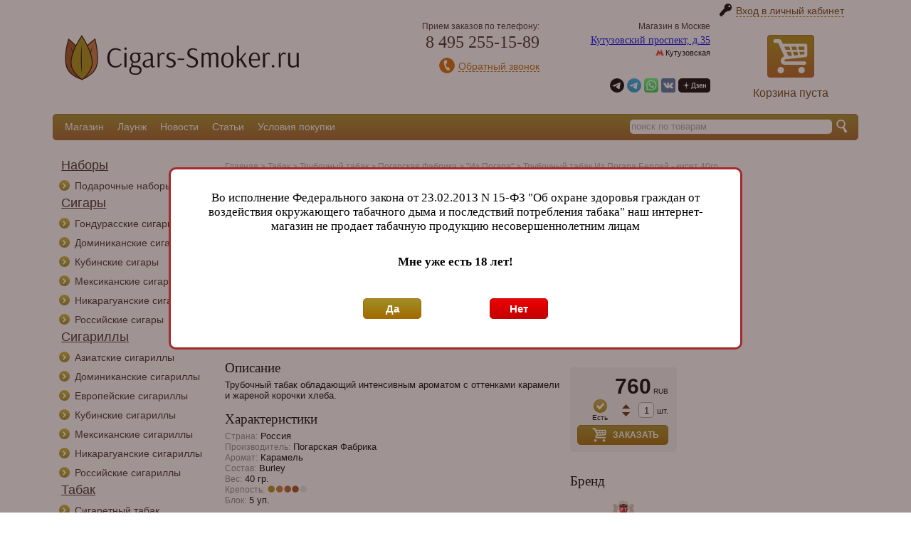

--- FILE ---
content_type: text/html; charset=UTF-8
request_url: https://www.cigars-smoker.ru/product/5823
body_size: 18650
content:
<!DOCTYPE html PUBLIC "-//W3C//DTD XHTML 1.0 Transitional//EN" "http://www.w3.org/TR/xhtml1/DTD/xhtml1-transitional.dtd">
<html xmlns="http://www.w3.org/1999/xhtml" lang="ru" xml:lang="ru">
<head>
	<meta http-equiv="Content-Type" content="text/html; charset=UTF-8" />
	<meta name="keywords" content="Трубочный табак Из Погара Берлей - кисет 40гр." lang="ru" />
    <meta name="description" content="Трубочный табак Из Погара Берлей - кисет 40гр.. Трубочный табак обладающий интенсивным ароматом с оттенками карамели и жареной корочки хлеба." />
	<meta name="SKYPE_TOOLBAR" content="SKYPE_TOOLBAR_PARSER_COMPATIBLE" /> 
	<meta name="document-state" content="dynamic" />
	<meta name="resource-type" content="document" />
	<meta name="robots" content="all" />
	<link rel="icon" href="https://www.cigars-smoker.ru/img/favicon.svg">
	<link rel="stylesheet" type="text/css" href="https://www.cigars-smoker.ru/style.css" />
	<link rel="stylesheet" type="text/css" href="https://www.cigars-smoker.ru/css/owl.theme.css" />
	<link rel="stylesheet" type="text/css" href="https://www.cigars-smoker.ru/css/owl.carousel.css" />
	<!--[if IE]><link rel="stylesheet" type="text/css" href="https://www.cigars-smoker.ru/css/ie.css" /><![endif]-->
    <script type="text/javascript" language="javascript">
		var menu_id = '602951';
	</script>
	<script type="text/javascript" language="javascript" src="https://www.cigars-smoker.ru/script/jquery-1.11.1.min.js"></script>
	<script type="text/javascript" language="javascript" src="https://www.cigars-smoker.ru/script/jquery.cookie.js"></script>
	<script type="text/javascript" language="javascript" src="https://www.cigars-smoker.ru/script/treeview.js"></script>
	<script type="text/javascript" language="javascript" src="https://www.cigars-smoker.ru/script/owl.carousel.min.js"></script>
  <!-- <script type="text/javascript" language="javascript" src="/script/cart_functions.js"></script> -->
  <script type="text/javascript" language="javascript" src="https://www.cigars-smoker.ru/shopping_cart/js/shopping_cart.js"></script>
  <script type="text/javascript" language="javascript" src="https://www.cigars-smoker.ru/script/comments.js"></script>
	<title>Трубочный табак Из Погара Берлей - кисет 40гр.. Купить Трубочный табак Из Погара Берлей - кисет 40гр. в сигарном интернет-магазине Cigars-Smoker.ru</title>
	<script type="text/javascript">
		$(document).ready(function() {
			$("#owl-cgr-dop-acc").owlCarousel({autoPlay: true, stopOnHover: true, navigation: true, navigationText: ['<b><</b>','<b>></b>'] });
			$("#owl-cgr-dop-hum").owlCarousel({autoPlay: true, stopOnHover: true, navigation: true, navigationText: ['<b><</b>','<b>></b>'] });
			$("#owl-cgrl-dop-cgrl").owlCarousel({autoPlay: true, stopOnHover: true, navigation: true, navigationText: ['<b><</b>','<b>></b>'] });
			$("#owl-cgrl-dop-zazh").owlCarousel({autoPlay: true, stopOnHover: true, navigation: true, navigationText: ['<b><</b>','<b>></b>'] });
		});
	</script>
</head>
<body>
	<div class="page">
        		<div class="header">
			<div id='login'>
											<img src='/img/login.png' /><span id='login_link' class='a'>Вход в личный кабинет</span>
										</div>			<div id="login_form_block">
				<div class='win_close' title='Закрыть'></div>
					<p class="lk_title">Вход в личный кабинет</p>
					<label>Номер карты / E-mail</label>
					<p><input class="input_text" id="card" type="text" value="" autofocus/></p>
					<label>Пароль:</label>
					<p><input class="input_text" id="password" type="password" value=""></p>
					<div id='err_login'><img align='left' src='/img/err.png'><p></p></div>
					<p><button id='send_login' class='input_button' type='button' name='send_login'><img id="send_login_loader" src="../img/button_loader.gif" /><span id="send_login_text">Войти</span></button></p>
			</div>	


			<div class="menu">
<!--			<div id="social_mini">-->
<!--				<span>Мы в соц.сетях:</span>-->
<!--				<a id="insta_m" href="https://api.whatsapp.com/send?phone=79031112112" rel="nofollow" target="_blank"><img src="--><?//=ROOT_URI?><!--/img/whatsapp.png" /></a>-->
<!--				<a id="insta_m" href="viber://chat?number=79031112112" rel="nofollow" target="_blank"><img src="--><?//=ROOT_URI?><!--/img/viber.png" /></a>-->
<!--				<a id="insta_m" href="http://instagram.com/salontorsedor?ref=badge" rel="nofollow" target="_blank"><img src="--><?//=ROOT_URI?><!--/img/insta_m.png" /></a>-->
<!--				<a id="vk_m" href="https://vk.com/salontorsedor" rel="nofollow" target="_blank"><img src="--><?//=ROOT_URI?><!--/img/vk_m.png" /></a>-->
<!--				<a id="facebook_m" href="https://www.facebook.com/salontorsedor.ru/" rel="nofollow" target="_blank"><img src="--><?//=ROOT_URI?><!--/img/facebook_m.png" /></a>-->
<!--			</div>-->
			<!--	<a class='cart' href="/cart">
				<div class='small_cart' id='small_cart'>
						<img id='img_cart' src='/img/cart.png'>
						<div id='small_cart_empty_cart'>Корзина пуста</div>					</div>
				</a>-->

			</div>			
			<div class="left_header">
				<div class="left_header_1"></div>
				<a title='Сигарный интернет-магазин Cigars-Smoker.ru' href='https://www.cigars-smoker.ru'><div class='logo'></div></a>				
				<div></div>
			</div>
			<div class="right_header">
				<div class="cart" id='small_cart'>
				<!--noindex--><a class="a" href="https://www.cigars-smoker.ru/cart" rel="nofollow">
						<div class="img_cart"></div>
						<div id='small_cart_product'>
						<div id='small_cart_empty_cart'>Корзина пуста</div>						</div>
					</a><!--/noindex-->
				</div>
				<div class="delivery">
					<div class="right"> 
						<p class="delivery_title">Магазин в Москве</p>
						<a href='https://www.cigars-smoker.ru/pickup#sst'>
							<p class="delivery_shop">Кутузовский проспект, д.35</p>
						</a>
						<p class="delivery_metro"><img src="https://www.cigars-smoker.ru/img/metro.png" /><span>Кутузовская</span>
<!--						<p class="delivery_russia"><img src="--><?//=ROOT_URI?><!--/img/delivery_car.png" /><a class="a" href="--><?//=ROOT_URI?><!--/shippay#delivery_r">Доставка по России</a></p>-->
                        <div id="social_mini">
							<a id="insta_m" href="https://t.me/cigar_smoker" rel="nofollow" target="_blank"><img src="https://www.cigars-smoker.ru/img/telegramgroup_logo.svg" /></a>
                            <a id="insta_m" href="https://t.me/Cigar_Smoker_bot" rel="nofollow" target="_blank"><img src="https://www.cigars-smoker.ru/img/telegram_logo.svg" /></a>
                            <a id="insta_m" href="https://api.whatsapp.com/send?phone=79689944589" rel="nofollow" target="_blank"><img src="https://www.cigars-smoker.ru/img/whatsapp.png" /></a>
							<!-- <a id="insta_m" href="viber://chat?number=79689944589" rel="nofollow" target="_blank"><img src="https://www.cigars-smoker.ru/img/viber.png" /></a> -->
                            <!-- <a id="insta_m" href="http://instagram.com/salontorsedor?ref=badge" rel="nofollow" target="_blank"><img src="https://www.cigars-smoker.ru/img/insta_m.png" /></a> -->
                            <a id="vk_m" href="https://vk.com/salontorsedor" rel="nofollow" target="_blank"><img src="https://www.cigars-smoker.ru/img/vk_m.png" /></a>
                            <!-- <a id="facebook_m" href="https://www.facebook.com/salontorsedor.ru/" rel="nofollow" target="_blank"><img src="https://www.cigars-smoker.ru/img/facebook_m.png" /></a> -->
                            <a id="facebook_m" href="https://zen.yandex.ru/id/5fbf316ea206e4706d210161" rel="nofollow" target="_blank"><img src="https://www.cigars-smoker.ru/img/zenlogo.svg" /></a>
                        </div>

                       

				
					</div>
				</div>	
				<div class="contacts">
					<div class="right">
						<p class="contacts_title">Прием заказов по телефону:</p>
						<p class="num_495"><a href='tel:8(495)255-15-89'>8 495 255-15-89</a></p>
						<!-- <p class="work_time">Пн-Пт с 10:00 до 19:00</p>
						<p class="work_time">Вс с 10:00 до 18:00</p> -->
						
						<p class="callback"><img src="https://www.cigars-smoker.ru/img/callback.png" /><span id='call_me'>Обратный звонок</span></p>
						<div id="call_me_box">
							<div class='win_close' title='Закрыть'></div>
							<p class="lk_title">Заказать обратный звонок</p>
							<label>Как к вам обратиться?</label>
							<p><input class='input_text' id='your_name' type='text' value=''></p>
							<label>Номер вашего телефона:</label>
							<p><input class='input_text' id="phone_number" type="text" value=""></p>
							<label>Комментарий к звонку:</label>
							<p><textarea class='input_textarea' id="phone_comment"></textarea></p>
							<div id='err_send_number'><img align='left' src='https://www.cigars-smoker.ru/img/err.png'><p></p></div>
							<p><input id='send_phone_number' class='input_button' type='button' value='Отправить'></p>
						</div>
						<!-- <p class="contacts_title">Для оптовых клиентов:</p>
						<p class="num_495"><a href='tel:8(495)255-23-32'>8 495 255-23-32</a></p>
						<p class="work_time">Пн-Пт с 10:00 до 19:00</p> -->
					</div>
				</div>
			</div>
		</div>
		<div class='line'>
            <div class="search">
	<form action="https://www.cigars-smoker.ru/search" method="post">
		<input id="src" type="text" name="src" value="" autocomplete="off">
	    <input id="button_src" type="button" name="button_src" value="">
		<input id="button_src_clr" type="button" name="button_src_clr" value="">
	</form>
</div>			<div class="nav">
				<ul type="none">
<!-- 					<li><a  href="/pickup/">Самовывоз</a></li>
					<li><a  href="/shippay/">Доставка и оплата</a></li>
					<li><a  href="/news/">Новости</a></li>
					<li><a  href="/help/">Статьи</a></li>
					<li><a  href="/about/">О нас</a></li>
					<li><a  href="/opt/">Оптовым клиентам</a></li> -->
				<li><a href='https://www.cigars-smoker.ru/pickup'>Магазин</a></li><li><a href='https://www.cigars-smoker.ru/launge'>Лаунж</a></li><li><a href='https://www.cigars-smoker.ru/news'>Новости</a></li><li><a href='https://www.cigars-smoker.ru/help'>Статьи</a></li><li><a href='https://www.cigars-smoker.ru/about'>Условия покупки</a></li>				</ul>
			</div>		
		</div>
		<div class="cat">
			<div class="cat_box">
                <!-- <div id='gift_place'>
                    <img src='https://www.cigars-smoker.ru/img/gift_img.png' />
                    <div>
                        <p><a href="https://www.cigars-smoker.ru/catalog/50">Наборы сигар</a></p>
                        <p><a href="https://www.cigars-smoker.ru/catalog/80">Наборы аксессуаров</a></p>
                    </div>
                </div> -->
			<div id='t_menu' rel='0'>
<p class='level1' rel='1'><a href='https://www.cigars-smoker.ru/catalog/1'>Наборы</a></p>
<div id='t_menu' rel='1'>
<p class='level2' rel='2'><img class='state2' id='state2' src='/img/plus_.png'><a href='https://www.cigars-smoker.ru/catalog/2'>Подарочные наборы</a></p>
<div id='t_menu' rel='2'>
<p class='level3' rel='2222'><a href='https://www.cigars-smoker.ru/catalog/2222'>Сертификат</a></p>
<p class='level3' rel='2232'><a href='https://www.cigars-smoker.ru/catalog/2232'>Комбо-Наборы</a></p>
<p class='level3' rel='50'><a href='https://www.cigars-smoker.ru/catalog/50'>Сигарные наборы</a></p>
<p class='level3' rel='80'><a href='https://www.cigars-smoker.ru/catalog/80'>Наборы аксессуаров</a></p>
<p class='level3' rel='90'><a href='https://www.cigars-smoker.ru/catalog/90'>Наборы для трубокуров</a></p>
<p class='level3' rel='2223'><a href='https://www.cigars-smoker.ru/catalog/2223'>Подарочная упаковка</a></p>
</div>
</div>
<p class='level1' rel='10'><a href='https://www.cigars-smoker.ru/catalog/10'>Сигары</a></p>
<div id='t_menu' rel='10'>
<p class='level2' rel='11'><img class='state2' id='state11' src='/img/plus_.png'><a href='https://www.cigars-smoker.ru/catalog/11'>Гондурасские сигары</a></p>
<div id='t_menu' rel='11'>
<p class='level3' rel='1112'><img class='state3' id='state1112' src='/img/plus_.png'><a href='https://www.cigars-smoker.ru/catalog/1112'>Alec Bradley</a></p>
<div id='t_menu' rel='1112'>
<p class='level4' rel='11120'><a href='https://www.cigars-smoker.ru/catalog/11120'>Black Market</a></p>
<p class='level4' rel='118'><a href='https://www.cigars-smoker.ru/catalog/118'>Medalist</a></p>
<p class='level4' rel='11134'><a href='https://www.cigars-smoker.ru/catalog/11134'>Texas Lancero</a></p>
</div>
<p class='level3' rel='1146'><a href='https://www.cigars-smoker.ru/catalog/1146'>Asylum</a></p>
<p class='level3' rel='1145'><a href='https://www.cigars-smoker.ru/catalog/1145'>Camacho</a></p>
<p class='level3' rel='1109'><a href='https://www.cigars-smoker.ru/catalog/1109'>Cuba Aliados</a></p>
<p class='level3' rel='1147'><a href='https://www.cigars-smoker.ru/catalog/1147'>C.L.E.</a></p>
<p class='level3' rel='109'><a href='https://www.cigars-smoker.ru/catalog/109'>Don Tomas</a></p>
<p class='level3' rel='1148'><a href='https://www.cigars-smoker.ru/catalog/1148'>Eiroa</a></p>
<p class='level3' rel='1119'><a href='https://www.cigars-smoker.ru/catalog/1119'>Flor de Copan</a></p>
<p class='level3' rel='1105'><a href='https://www.cigars-smoker.ru/catalog/1105'>Flor de Selva</a></p>
<p class='level3' rel='102'><a href='https://www.cigars-smoker.ru/catalog/102'>La Estrella</a></p>
<p class='level3' rel='1152'><a href='https://www.cigars-smoker.ru/catalog/1152'>Oscar Valladares</a></p>
<p class='level3' rel='1135'><img class='state3' id='state1135' src='/img/plus_.png'><a href='https://www.cigars-smoker.ru/catalog/1135'>Rocky Patel</a></p>
<div id='t_menu' rel='1135'>
<p class='level4' rel='11353'><a href='https://www.cigars-smoker.ru/catalog/11353'>Decade</a></p>
<p class='level4' rel='11356'><a href='https://www.cigars-smoker.ru/catalog/11356'>LB1</a></p>
<p class='level4' rel='113510'><a href='https://www.cigars-smoker.ru/catalog/113510'>The Edge</a></p>
<p class='level4' rel='11350'><a href='https://www.cigars-smoker.ru/catalog/11350'>Vintage 1990</a></p>
<p class='level4' rel='11351'><a href='https://www.cigars-smoker.ru/catalog/11351'>Vintage 1992</a></p>
<p class='level4' rel='11354'><a href='https://www.cigars-smoker.ru/catalog/11354'>Vintage 2003</a></p>
</div>
<p class='level3' rel='1136'><a href='https://www.cigars-smoker.ru/catalog/1136'>Sencillo</a></p>
<p class='level3' rel='1140'><a href='https://www.cigars-smoker.ru/catalog/1140'>Villa Zamorano</a></p>
</div>
<p class='level2' rel='12'><img class='state2' id='state12' src='/img/plus_.png'><a href='https://www.cigars-smoker.ru/catalog/12'>Доминиканские сигары</a></p>
<div id='t_menu' rel='12'>
<p class='level3' rel='120'><img class='state3' id='state120' src='/img/plus_.png'><a href='https://www.cigars-smoker.ru/catalog/120'>Arturo Fuente</a></p>
<div id='t_menu' rel='120'>
<p class='level4' rel='1199'><a href='https://www.cigars-smoker.ru/catalog/1199'>Anejo</a></p>
<p class='level4' rel='12001'><a href='https://www.cigars-smoker.ru/catalog/12001'>Casa Cuba</a></p>
<p class='level4' rel='1201'><a href='https://www.cigars-smoker.ru/catalog/1201'>Chateau Fuente</a></p>
<p class='level4' rel='1202'><a href='https://www.cigars-smoker.ru/catalog/1202'>Don Carlos</a></p>
<p class='level4' rel='1009'><a href='https://www.cigars-smoker.ru/catalog/1009'>God of Fire</a></p>
<p class='level4' rel='1203'><a href='https://www.cigars-smoker.ru/catalog/1203'>Gran Reserva</a></p>
<p class='level4' rel='1204'><a href='https://www.cigars-smoker.ru/catalog/1204'>Hemingway</a></p>
<p class='level4' rel='1205'><a href='https://www.cigars-smoker.ru/catalog/1205'>Opus X</a></p>
<p class='level4' rel='1206'><a href='https://www.cigars-smoker.ru/catalog/1206'>Sungrown Rosado</a></p>
</div>
<p class='level3' rel='121'><img class='state3' id='state121' src='/img/plus_.png'><a href='https://www.cigars-smoker.ru/catalog/121'>Ashton</a></p>
<div id='t_menu' rel='121'>
<p class='level4' rel='1213'><a href='https://www.cigars-smoker.ru/catalog/1213'>Virgin Sun Grown Series</a></p>
</div>
<p class='level3' rel='1200'><a href='https://www.cigars-smoker.ru/catalog/1200'>AVO</a></p>
<p class='level3' rel='1220'><a href='https://www.cigars-smoker.ru/catalog/1220'>Balmoral</a></p>
<p class='level3' rel='1209'><a href='https://www.cigars-smoker.ru/catalog/1209'>Buena Vista</a></p>
<p class='level3' rel='12459'><a href='https://www.cigars-smoker.ru/catalog/12459'>Caldwell</a></p>
<p class='level3' rel='1258'><a href='https://www.cigars-smoker.ru/catalog/1258'>Casa Carrillo</a></p>
<p class='level3' rel='14590'><a href='https://www.cigars-smoker.ru/catalog/14590'>Casa Magna</a></p>
<p class='level3' rel='12469'><a href='https://www.cigars-smoker.ru/catalog/12469'>Cuesta Rey</a></p>
<p class='level3' rel='1216'><a href='https://www.cigars-smoker.ru/catalog/1216'>Davidoff</a></p>
<p class='level3' rel='12471'><a href='https://www.cigars-smoker.ru/catalog/12471'>Dardanelles</a></p>
<p class='level3' rel='12470'><a href='https://www.cigars-smoker.ru/catalog/12470'>Diamond Crown</a></p>
<p class='level3' rel='12192'><a href='https://www.cigars-smoker.ru/catalog/12192'>Dominican Estates</a></p>
<p class='level3' rel='12193'><a href='https://www.cigars-smoker.ru/catalog/12193'>Don Diego</a></p>
<p class='level3' rel='1236'><a href='https://www.cigars-smoker.ru/catalog/1236'>Guillermo Leon</a></p>
<p class='level3' rel='1231'><a href='https://www.cigars-smoker.ru/catalog/1231'>Gurkha</a></p>
<p class='level3' rel='1235'><a href='https://www.cigars-smoker.ru/catalog/1235'>La Aurora</a></p>
<p class='level3' rel='12472'><a href='https://www.cigars-smoker.ru/catalog/12472'>La Instructora</a></p>
<p class='level3' rel='1238'><a href='https://www.cigars-smoker.ru/catalog/1238'>La Flor Dominicana</a></p>
<p class='level3' rel='12199'><a href='https://www.cigars-smoker.ru/catalog/12199'>La Galera</a></p>
<p class='level3' rel='12198'><a href='https://www.cigars-smoker.ru/catalog/12198'>La Unica</a></p>
<p class='level3' rel='1245'><a href='https://www.cigars-smoker.ru/catalog/1245'>Macanudo</a></p>
<p class='level3' rel='1217'><a href='https://www.cigars-smoker.ru/catalog/1217'>Montosa</a></p>
<p class='level3' rel='12299'><a href='https://www.cigars-smoker.ru/catalog/12299'>Parcero</a></p>
<p class='level3' rel='1278'><a href='https://www.cigars-smoker.ru/catalog/1278'>PDR</a></p>
<p class='level3' rel='12101'><a href='https://www.cigars-smoker.ru/catalog/12101'>Principle</a></p>
<p class='level3' rel='12490'><a href='https://www.cigars-smoker.ru/catalog/12490'>Quesada</a></p>
<p class='level3' rel='122100'><a href='https://www.cigars-smoker.ru/catalog/122100'>Santa Damiana</a></p>
<p class='level3' rel='1222'><a href='https://www.cigars-smoker.ru/catalog/1222'>Silencio</a></p>
<p class='level3' rel='12114'><a href='https://www.cigars-smoker.ru/catalog/12114'>Tatiana</a></p>
<p class='level3' rel='1264'><a href='https://www.cigars-smoker.ru/catalog/1264'>Total Flame</a></p>
<p class='level3' rel='12491'><a href='https://www.cigars-smoker.ru/catalog/12491'>VegaFina</a></p>
<p class='level3' rel='12495'><a href='https://www.cigars-smoker.ru/catalog/12495'>Vega Magna</a></p>
<p class='level3' rel='1261'><a href='https://www.cigars-smoker.ru/catalog/1261'>Zino</a></p>
</div>
<p class='level2' rel='13'><img class='state2' id='state13' src='/img/plus_.png'><a href='https://www.cigars-smoker.ru/catalog/13'>Кубинские сигары</a></p>
<div id='t_menu' rel='13'>
<p class='level3' rel='1305'><a href='https://www.cigars-smoker.ru/catalog/1305'>Bolivar</a></p>
<p class='level3' rel='1310'><a href='https://www.cigars-smoker.ru/catalog/1310'>Cohiba</a></p>
<p class='level3' rel='1313'><a href='https://www.cigars-smoker.ru/catalog/1313'>Cuaba</a></p>
<p class='level3' rel='1349'><a href='https://www.cigars-smoker.ru/catalog/1349'>Diplomaticos</a></p>
<p class='level3' rel='1316'><a href='https://www.cigars-smoker.ru/catalog/1316'>El Rey del Mundo</a></p>
<p class='level3' rel='1317'><a href='https://www.cigars-smoker.ru/catalog/1317'>Fonseca</a></p>
<p class='level3' rel='1319'><a href='https://www.cigars-smoker.ru/catalog/1319'>Guantanamera</a></p>
<p class='level3' rel='1322'><a href='https://www.cigars-smoker.ru/catalog/1322'>H. Upmann</a></p>
<p class='level3' rel='1325'><a href='https://www.cigars-smoker.ru/catalog/1325'>Hoyo de Monterrey</a></p>
<p class='level3' rel='1327'><a href='https://www.cigars-smoker.ru/catalog/1327'>Jose L. Piedra</a></p>
<p class='level3' rel='1330'><a href='https://www.cigars-smoker.ru/catalog/1330'>Juan Lopez</a></p>
<p class='level3' rel='1347'><a href='https://www.cigars-smoker.ru/catalog/1347'>La Flor de Cano</a></p>
<p class='level3' rel='1348'><a href='https://www.cigars-smoker.ru/catalog/1348'>La Gloria Cubana</a></p>
<p class='level3' rel='1335'><a href='https://www.cigars-smoker.ru/catalog/1335'>Montecristo</a></p>
<p class='level3' rel='1337'><a href='https://www.cigars-smoker.ru/catalog/1337'>Partagas</a></p>
<p class='level3' rel='1338'><a href='https://www.cigars-smoker.ru/catalog/1338'>Por Larranaga</a></p>
<p class='level3' rel='1340'><a href='https://www.cigars-smoker.ru/catalog/1340'>Punch</a></p>
<p class='level3' rel='1345'><a href='https://www.cigars-smoker.ru/catalog/1345'>Quai d’Orsay</a></p>
<p class='level3' rel='1346'><a href='https://www.cigars-smoker.ru/catalog/1346'>Quintero</a></p>
<p class='level3' rel='1350'><a href='https://www.cigars-smoker.ru/catalog/1350'>Rafael Gonzalez</a></p>
<p class='level3' rel='1353'><a href='https://www.cigars-smoker.ru/catalog/1353'>Ramon Allones</a></p>
<p class='level3' rel='1355'><a href='https://www.cigars-smoker.ru/catalog/1355'>Romeo y Julieta</a></p>
<p class='level3' rel='1358'><a href='https://www.cigars-smoker.ru/catalog/1358'>Saint Luis Rey</a></p>
<p class='level3' rel='1360'><a href='https://www.cigars-smoker.ru/catalog/1360'>San Cristobal</a></p>
<p class='level3' rel='1363'><a href='https://www.cigars-smoker.ru/catalog/1363'>Sancho Panza</a></p>
<p class='level3' rel='1366'><a href='https://www.cigars-smoker.ru/catalog/1366'>Trinidad</a></p>
<p class='level3' rel='1375'><a href='https://www.cigars-smoker.ru/catalog/1375'>Vegas Robaina</a></p>
<p class='level3' rel='1339'><a href='https://www.cigars-smoker.ru/catalog/1339'>Vegueros</a></p>
</div>
<p class='level2' rel='17'><img class='state2' id='state17' src='/img/plus_.png'><a href='https://www.cigars-smoker.ru/catalog/17'>Мексиканские сигары</a></p>
<div id='t_menu' rel='17'>
<p class='level3' rel='174'><a href='https://www.cigars-smoker.ru/catalog/174'>Casa 1910</a></p>
<p class='level3' rel='173'><a href='https://www.cigars-smoker.ru/catalog/173'>Casa Turrent</a></p>
<p class='level3' rel='170'><a href='https://www.cigars-smoker.ru/catalog/170'>Te-Amo</a></p>
</div>
<p class='level2' rel='14'><img class='state2' id='state14' src='/img/plus_.png'><a href='https://www.cigars-smoker.ru/catalog/14'>Никарагуанские сигары</a></p>
<div id='t_menu' rel='14'>
<p class='level3' rel='1428'><a href='https://www.cigars-smoker.ru/catalog/1428'>AJ Fernandez</a></p>
<p class='level3' rel='1446'><a href='https://www.cigars-smoker.ru/catalog/1446'>Alfambra</a></p>
<p class='level3' rel='1427'><a href='https://www.cigars-smoker.ru/catalog/1427'>Aristocrat</a></p>
<p class='level3' rel='1445'><a href='https://www.cigars-smoker.ru/catalog/1445'>Bentley</a></p>
<p class='level3' rel='1433'><a href='https://www.cigars-smoker.ru/catalog/1433'>Bossner</a></p>
<p class='level3' rel='1431'><a href='https://www.cigars-smoker.ru/catalog/1431'>Brick House</a></p>
<p class='level3' rel='1469'><a href='https://www.cigars-smoker.ru/catalog/1469'>Cain</a></p>
<p class='level3' rel='1450'><a href='https://www.cigars-smoker.ru/catalog/1450'>CAO</a></p>
<p class='level3' rel='1443'><a href='https://www.cigars-smoker.ru/catalog/1443'>Charatan</a></p>
<p class='level3' rel='1412'><a href='https://www.cigars-smoker.ru/catalog/1412'>Condega</a></p>
<p class='level3' rel='1485'><a href='https://www.cigars-smoker.ru/catalog/1485'>Diesel</a></p>
<p class='level3' rel='1461'><a href='https://www.cigars-smoker.ru/catalog/1461'>Don Pepin</a></p>
<p class='level3' rel='1457'><img class='state3' id='state1457' src='/img/plus_.png'><a href='https://www.cigars-smoker.ru/catalog/1457'>Drew Estate</a></p>
<div id='t_menu' rel='1457'>
<p class='level4' rel='14539'><a href='https://www.cigars-smoker.ru/catalog/14539'>Blackened</a></p>
<p class='level4' rel='14538'><a href='https://www.cigars-smoker.ru/catalog/14538'>Factory Smokes</a></p>
<p class='level4' rel='14578'><a href='https://www.cigars-smoker.ru/catalog/14578'>Liga Privada</a></p>
<p class='level4' rel='14579'><a href='https://www.cigars-smoker.ru/catalog/14579'>Nica Rustica</a></p>
<p class='level4' rel='14577'><a href='https://www.cigars-smoker.ru/catalog/14577'>Undercrown</a></p>
</div>
<p class='level3' rel='1462'><a href='https://www.cigars-smoker.ru/catalog/1462'>Flor de las Antillas</a></p>
<p class='level3' rel='1423'><a href='https://www.cigars-smoker.ru/catalog/1423'>Hirochi Robaina</a></p>
<p class='level3' rel='14999'><a href='https://www.cigars-smoker.ru/catalog/14999'>Horacio</a></p>
<p class='level3' rel='1410'><a href='https://www.cigars-smoker.ru/catalog/1410'>J.C. Newman</a></p>
<p class='level3' rel='1496'><a href='https://www.cigars-smoker.ru/catalog/1496'>Joya de Nicaragua</a></p>
<p class='level3' rel='140'><a href='https://www.cigars-smoker.ru/catalog/140'>La Aroma del Caribe</a></p>
<p class='level3' rel='14580'><a href='https://www.cigars-smoker.ru/catalog/14580'>La Preferida</a></p>
<p class='level3' rel='1414'><a href='https://www.cigars-smoker.ru/catalog/1414'>Lampert</a></p>
<p class='level3' rel='1491'><a href='https://www.cigars-smoker.ru/catalog/1491'>My Father</a></p>
<p class='level3' rel='1455'><a href='https://www.cigars-smoker.ru/catalog/1455'>Nicarao</a></p>
<p class='level3' rel='1460'><a href='https://www.cigars-smoker.ru/catalog/1460'>NUB</a></p>
<p class='level3' rel='142'><img class='state3' id='state142' src='/img/plus_.png'><a href='https://www.cigars-smoker.ru/catalog/142'>Oliva</a></p>
<div id='t_menu' rel='142'>
<p class='level4' rel='14560'><a href='https://www.cigars-smoker.ru/catalog/14560'>Flor de Oliva</a></p>
<p class='level4' rel='14210'><a href='https://www.cigars-smoker.ru/catalog/14210'>Connecticut Reserve</a></p>
<p class='level4' rel='14490'><a href='https://www.cigars-smoker.ru/catalog/14490'>Master Blends</a></p>
<p class='level4' rel='14530'><a href='https://www.cigars-smoker.ru/catalog/14530'>Oliva Serie G</a></p>
<p class='level4' rel='14520'><a href='https://www.cigars-smoker.ru/catalog/14520'>Oliva Serie V</a></p>
</div>
<p class='level3' rel='1497'><a href='https://www.cigars-smoker.ru/catalog/1497'>Oro Del Mundo</a></p>
<p class='level3' rel='1470'><a href='https://www.cigars-smoker.ru/catalog/1470'>Paradiso</a></p>
<p class='level3' rel='1472'><a href='https://www.cigars-smoker.ru/catalog/1472'>Perla del Mar</a></p>
<p class='level3' rel='1475'><img class='state3' id='state1475' src='/img/plus_.png'><a href='https://www.cigars-smoker.ru/catalog/1475'>Perdomo</a></p>
<div id='t_menu' rel='1475'>
<p class='level4' rel='14750'><a href='https://www.cigars-smoker.ru/catalog/14750'>10 Year Anniversary</a></p>
<p class='level4' rel='14751'><a href='https://www.cigars-smoker.ru/catalog/14751'>20 Year Anniversary</a></p>
<p class='level4' rel='147588'><a href='https://www.cigars-smoker.ru/catalog/147588'>30 Year Anniversary</a></p>
<p class='level4' rel='1475911'><a href='https://www.cigars-smoker.ru/catalog/1475911'>Fresco</a></p>
<p class='level4' rel='14757'><a href='https://www.cigars-smoker.ru/catalog/14757'>Habano</a></p>
<p class='level4' rel='147510'><a href='https://www.cigars-smoker.ru/catalog/147510'>Inmenso Seventy</a></p>
<p class='level4' rel='147511'><a href='https://www.cigars-smoker.ru/catalog/147511'>Legacy</a></p>
<p class='level4' rel='14754'><a href='https://www.cigars-smoker.ru/catalog/14754'>Lot 23</a></p>
</div>
<p class='level3' rel='1481'><a href='https://www.cigars-smoker.ru/catalog/1481'>Plasencia</a></p>
<p class='level3' rel='1430'><a href='https://www.cigars-smoker.ru/catalog/1430'>Quorum</a></p>
<p class='level3' rel='1484'><a href='https://www.cigars-smoker.ru/catalog/1484'>Rinas</a></p>
<p class='level3' rel='1493'><a href='https://www.cigars-smoker.ru/catalog/1493'>Rocky Patel</a></p>
<p class='level3' rel='1490'><a href='https://www.cigars-smoker.ru/catalog/1490'>Tatuaje</a></p>
<p class='level3' rel='1498'><a href='https://www.cigars-smoker.ru/catalog/1498'>Toreo</a></p>
<p class='level3' rel='1482'><a href='https://www.cigars-smoker.ru/catalog/1482'>Total Flame</a></p>
<p class='level3' rel='1401'><a href='https://www.cigars-smoker.ru/catalog/1401'>Villa Vieja</a></p>
</div>
<p class='level2' rel='16'><img class='state2' id='state16' src='/img/plus_.png'><a href='https://www.cigars-smoker.ru/catalog/16'>Российские сигары</a></p>
<div id='t_menu' rel='16'>
<p class='level3' rel='165'><a href='https://www.cigars-smoker.ru/catalog/165'>Aroma Cubana</a></p>
<p class='level3' rel='1601'><a href='https://www.cigars-smoker.ru/catalog/1601'>Belle Epoque</a></p>
<p class='level3' rel='167'><a href='https://www.cigars-smoker.ru/catalog/167'>Cherokee</a></p>
<p class='level3' rel='163'><a href='https://www.cigars-smoker.ru/catalog/163'>Hidalgo</a></p>
<p class='level3' rel='1691'><a href='https://www.cigars-smoker.ru/catalog/1691'>Orishas</a></p>
<p class='level3' rel='1688'><a href='https://www.cigars-smoker.ru/catalog/1688'>Sicario</a></p>
<p class='level3' rel='161'><a href='https://www.cigars-smoker.ru/catalog/161'>Siglo de Oro</a></p>
<p class='level3' rel='160'><a href='https://www.cigars-smoker.ru/catalog/160'>Pelo de Oro</a></p>
<p class='level3' rel='1611'><a href='https://www.cigars-smoker.ru/catalog/1611'>Torres</a></p>
<p class='level3' rel='1692'><a href='https://www.cigars-smoker.ru/catalog/1692'>XO</a></p>
<p class='level3' rel='1612'><a href='https://www.cigars-smoker.ru/catalog/1612'>Достоевскiй</a></p>
<p class='level3' rel='164'><a href='https://www.cigars-smoker.ru/catalog/164'>Евгений Онегин</a></p>
<p class='level3' rel='1610'><a href='https://www.cigars-smoker.ru/catalog/1610'>Золотой Век</a></p>
<p class='level3' rel='1613'><a href='https://www.cigars-smoker.ru/catalog/1613'>Чортова Дюжина</a></p>
</div>
</div>
<p class='level1' rel='20'><a href='https://www.cigars-smoker.ru/catalog/20'>Сигариллы</a></p>
<div id='t_menu' rel='20'>
<p class='level2' rel='211'><img class='state2' id='state211' src='/img/plus_.png'><a href='https://www.cigars-smoker.ru/catalog/211'>Азиатские сигариллы</a></p>
<div id='t_menu' rel='211'>
<p class='level3' rel='29910'><a href='https://www.cigars-smoker.ru/catalog/29910'>Bucanero</a></p>
<p class='level3' rel='2111'><a href='https://www.cigars-smoker.ru/catalog/2111'>Connaisseurs</a></p>
<p class='level3' rel='2981'><a href='https://www.cigars-smoker.ru/catalog/2981'>Djarum</a></p>
<p class='level3' rel='2910'><a href='https://www.cigars-smoker.ru/catalog/2910'>Dutch</a></p>
<p class='level3' rel='2112'><a href='https://www.cigars-smoker.ru/catalog/2112'>Forte-X</a></p>
<p class='level3' rel='299101'><a href='https://www.cigars-smoker.ru/catalog/299101'>Palermino</a></p>
<p class='level3' rel='2110'><a href='https://www.cigars-smoker.ru/catalog/2110'>Sabor Signature</a></p>
</div>
<p class='level2' rel='24'><img class='state2' id='state24' src='/img/plus_.png'><a href='https://www.cigars-smoker.ru/catalog/24'>Доминиканские сигариллы</a></p>
<div id='t_menu' rel='24'>
<p class='level3' rel='2437'><a href='https://www.cigars-smoker.ru/catalog/2437'>Big Foot</a></p>
<p class='level3' rel='2401'><a href='https://www.cigars-smoker.ru/catalog/2401'>Cuesta-Rey</a></p>
<p class='level3' rel='2446'><a href='https://www.cigars-smoker.ru/catalog/2446'>Jm′s</a></p>
<p class='level3' rel='2447'><a href='https://www.cigars-smoker.ru/catalog/2447'>La Aurora</a></p>
<p class='level3' rel='2463'><a href='https://www.cigars-smoker.ru/catalog/2463'>La Galera</a></p>
<p class='level3' rel='2453'><a href='https://www.cigars-smoker.ru/catalog/2453'>Leon Jimenes</a></p>
<p class='level3' rel='2452'><a href='https://www.cigars-smoker.ru/catalog/2452'>Principes</a></p>
<p class='level3' rel='2464'><a href='https://www.cigars-smoker.ru/catalog/2464'>Tatiana</a></p>
<p class='level3' rel='2462'><a href='https://www.cigars-smoker.ru/catalog/2462'>Zino</a></p>
</div>
<p class='level2' rel='26'><img class='state2' id='state26' src='/img/plus_.png'><a href='https://www.cigars-smoker.ru/catalog/26'>Европейские сигариллы</a></p>
<div id='t_menu' rel='26'>
<p class='level3' rel='26210'><a href='https://www.cigars-smoker.ru/catalog/26210'>Bell Rock</a></p>
<p class='level3' rel='224'><a href='https://www.cigars-smoker.ru/catalog/224'>Candlelight</a></p>
<p class='level3' rel='221'><a href='https://www.cigars-smoker.ru/catalog/221'>Clubmaster</a></p>
<p class='level3' rel='2620'><a href='https://www.cigars-smoker.ru/catalog/2620'>Dardanelles</a></p>
<p class='level3' rel='2622'><a href='https://www.cigars-smoker.ru/catalog/2622'>Denim</a></p>
<p class='level3' rel='29991'><a href='https://www.cigars-smoker.ru/catalog/29991'>El Guajiro</a></p>
<p class='level3' rel='223'><a href='https://www.cigars-smoker.ru/catalog/223'>Handelsgold</a></p>
<p class='level3' rel='2666'><a href='https://www.cigars-smoker.ru/catalog/2666'>Silverado</a></p>
<p class='level3' rel='260'><a href='https://www.cigars-smoker.ru/catalog/260'>Toscano</a></p>
<p class='level3' rel='290'><a href='https://www.cigars-smoker.ru/catalog/290'>Villiger</a></p>
<p class='level3' rel='2626'><a href='https://www.cigars-smoker.ru/catalog/2626'>WTF!</a></p>
</div>
<p class='level2' rel='25'><img class='state2' id='state25' src='/img/plus_.png'><a href='https://www.cigars-smoker.ru/catalog/25'>Кубинские сигариллы</a></p>
<div id='t_menu' rel='25'>
<p class='level3' rel='250'><a href='https://www.cigars-smoker.ru/catalog/250'>Cohiba</a></p>
<p class='level3' rel='251'><a href='https://www.cigars-smoker.ru/catalog/251'>Guantanamera</a></p>
<p class='level3' rel='252'><a href='https://www.cigars-smoker.ru/catalog/252'>Montecristo</a></p>
<p class='level3' rel='253'><a href='https://www.cigars-smoker.ru/catalog/253'>Partagas</a></p>
<p class='level3' rel='255'><a href='https://www.cigars-smoker.ru/catalog/255'>Romeo y Julieta</a></p>
<p class='level3' rel='256'><a href='https://www.cigars-smoker.ru/catalog/256'>Trinidad</a></p>
</div>
<p class='level2' rel='27'><img class='state2' id='state27' src='/img/plus_.png'><a href='https://www.cigars-smoker.ru/catalog/27'>Мексиканские сигариллы</a></p>
<div id='t_menu' rel='27'>
<p class='level3' rel='270'><a href='https://www.cigars-smoker.ru/catalog/270'>Revolution</a></p>
</div>
<p class='level2' rel='28'><img class='state2' id='state28' src='/img/plus_.png'><a href='https://www.cigars-smoker.ru/catalog/28'>Никарагуанские сигариллы</a></p>
<div id='t_menu' rel='28'>
<p class='level3' rel='283'><a href='https://www.cigars-smoker.ru/catalog/283'>Drew Estate</a></p>
</div>
<p class='level2' rel='299'><img class='state2' id='state299' src='/img/plus_.png'><a href='https://www.cigars-smoker.ru/catalog/299'>Российские сигариллы</a></p>
<div id='t_menu' rel='299'>
<p class='level3' rel='2998'><a href='https://www.cigars-smoker.ru/catalog/2998'>Aroma de Habana</a></p>
<p class='level3' rel='29996'><a href='https://www.cigars-smoker.ru/catalog/29996'>Barclay</a></p>
<p class='level3' rel='29990'><a href='https://www.cigars-smoker.ru/catalog/29990'>Cariba</a></p>
<p class='level3' rel='2995'><a href='https://www.cigars-smoker.ru/catalog/2995'>Cherokee</a></p>
<p class='level3' rel='2993'><a href='https://www.cigars-smoker.ru/catalog/2993'>Corsar</a></p>
<p class='level3' rel='2992'><a href='https://www.cigars-smoker.ru/catalog/2992'>Havanas</a></p>
<p class='level3' rel='2996'><a href='https://www.cigars-smoker.ru/catalog/2996'>Mackintosh</a></p>
<p class='level3' rel='217'><a href='https://www.cigars-smoker.ru/catalog/217'>Marco Polo</a></p>
<p class='level3' rel='2994'><a href='https://www.cigars-smoker.ru/catalog/2994'>Wild Tail</a></p>
<p class='level3' rel='2999'><a href='https://www.cigars-smoker.ru/catalog/2999'>Папиросы</a></p>
</div>
</div>
<p class='level1' rel='60'><a href='https://www.cigars-smoker.ru/catalog/60'>Табак</a></p>
<div id='t_menu' rel='60'>
<p class='level2' rel='601'><img class='state2' id='state601' src='/img/plus_.png'><a href='https://www.cigars-smoker.ru/catalog/601'>Сигаретный табак</a></p>
<div id='t_menu' rel='601'>
<p class='level3' rel='60131'><a href='https://www.cigars-smoker.ru/catalog/60131'>Ark Royal</a></p>
<p class='level3' rel='6018'><a href='https://www.cigars-smoker.ru/catalog/6018'>Ashford</a></p>
<p class='level3' rel='60102'><a href='https://www.cigars-smoker.ru/catalog/60102'>Bali Shag</a></p>
<p class='level3' rel='60100'><a href='https://www.cigars-smoker.ru/catalog/60100'>Brazilian Spirit</a></p>
<p class='level3' rel='60101'><a href='https://www.cigars-smoker.ru/catalog/60101'>Bronx</a></p>
<p class='level3' rel='60191'><a href='https://www.cigars-smoker.ru/catalog/60191'>Captain Black</a></p>
<p class='level3' rel='60182'><a href='https://www.cigars-smoker.ru/catalog/60182'>Corsar</a></p>
<p class='level3' rel='60181'><a href='https://www.cigars-smoker.ru/catalog/60181'>Cherokee</a></p>
<p class='level3' rel='60111'><a href='https://www.cigars-smoker.ru/catalog/60111'>Golden Harvest</a></p>
<p class='level3' rel='60245'><a href='https://www.cigars-smoker.ru/catalog/60245'>Haspek</a></p>
<p class='level3' rel='601999'><a href='https://www.cigars-smoker.ru/catalog/601999'>Joule</a></p>
<p class='level3' rel='6012'><a href='https://www.cigars-smoker.ru/catalog/6012'>Mac Baren</a></p>
<p class='level3' rel='6016'><a href='https://www.cigars-smoker.ru/catalog/6016'>Manitou</a></p>
<p class='level3' rel='6020'><a href='https://www.cigars-smoker.ru/catalog/6020'>Mynheer</a></p>
<p class='level3' rel='6034'><a href='https://www.cigars-smoker.ru/catalog/6034'>Pepe</a></p>
<p class='level3' rel='6014'><a href='https://www.cigars-smoker.ru/catalog/6014'>Stanley</a></p>
<p class='level3' rel='60195'><a href='https://www.cigars-smoker.ru/catalog/60195'>Turner</a></p>
</div>
<p class='level2' rel='602'><img class='state2' id='state602' src='/img/plus_.png'><a href='https://www.cigars-smoker.ru/catalog/602'>Трубочный табак</a></p>
<div id='t_menu' rel='602'>
<p class='level3' rel='60210'><a href='https://www.cigars-smoker.ru/catalog/60210'>4th Generation</a></p>
<p class='level3' rel='602998'><a href='https://www.cigars-smoker.ru/catalog/602998'>Ashton</a></p>
<p class='level3' rel='6021'><a href='https://www.cigars-smoker.ru/catalog/6021'>Alsbo</a></p>
<p class='level3' rel='60230'><a href='https://www.cigars-smoker.ru/catalog/60230'>Backwoods</a></p>
<p class='level3' rel='6065'><a href='https://www.cigars-smoker.ru/catalog/6065'>BBB</a></p>
<p class='level3' rel='60219'><a href='https://www.cigars-smoker.ru/catalog/60219'>Boswell</a></p>
<p class='level3' rel='60291'><a href='https://www.cigars-smoker.ru/catalog/60291'>Borkum Riff</a></p>
<p class='level3' rel='60299'><a href='https://www.cigars-smoker.ru/catalog/60299'>Captain Black</a></p>
<p class='level3' rel='5066'><a href='https://www.cigars-smoker.ru/catalog/5066'>Captain Earle`s</a></p>
<p class='level3' rel='60288'><a href='https://www.cigars-smoker.ru/catalog/60288'>Castle Collection</a></p>
<p class='level3' rel='6029973'><a href='https://www.cigars-smoker.ru/catalog/6029973'>Chacom</a></p>
<p class='level3' rel='6029974'><a href='https://www.cigars-smoker.ru/catalog/6029974'>Charatan</a></p>
<p class='level3' rel='6029975'><a href='https://www.cigars-smoker.ru/catalog/6029975'>Chieftain</a></p>
<p class='level3' rel='6055'><a href='https://www.cigars-smoker.ru/catalog/6055'>Cornell & Diehl</a></p>
<p class='level3' rel='602100'><a href='https://www.cigars-smoker.ru/catalog/602100'>Doctor Pipe</a></p>
<p class='level3' rel='60199'><a href='https://www.cigars-smoker.ru/catalog/60199'>Eastwood</a></p>
<p class='level3' rel='602991'><a href='https://www.cigars-smoker.ru/catalog/602991'>Fribourg & Treyer</a></p>
<p class='level3' rel='6056'><a href='https://www.cigars-smoker.ru/catalog/6056'>G.L.Pease</a></p>
<p class='level3' rel='6063'><a href='https://www.cigars-smoker.ru/catalog/6063'>HU-Tobacco</a></p>
<p class='level3' rel='6029994'><a href='https://www.cigars-smoker.ru/catalog/6029994'>Ilsteds</a></p>
<p class='level3' rel='6029976'><a href='https://www.cigars-smoker.ru/catalog/6029976'>John Aylesbury</a></p>
<p class='level3' rel='602997'><a href='https://www.cigars-smoker.ru/catalog/602997'>Kohlhase & Kopp</a></p>
<p class='level3' rel='9036'><a href='https://www.cigars-smoker.ru/catalog/9036'>Kopp</a></p>
<p class='level3' rel='6022'><a href='https://www.cigars-smoker.ru/catalog/6022'>Mac Baren</a></p>
<p class='level3' rel='6029978'><a href='https://www.cigars-smoker.ru/catalog/6029978'>Markonie`s</a></p>
<p class='level3' rel='6029972'><a href='https://www.cigars-smoker.ru/catalog/6029972'>Mastro de Paja</a></p>
<p class='level3' rel='60290'><a href='https://www.cigars-smoker.ru/catalog/60290'>Maverick</a></p>
<p class='level3' rel='602996'><a href='https://www.cigars-smoker.ru/catalog/602996'>McConnell</a></p>
<p class='level3' rel='6029971'><a href='https://www.cigars-smoker.ru/catalog/6029971'>Nording</a></p>
<p class='level3' rel='60220'><a href='https://www.cigars-smoker.ru/catalog/60220'>Pesse Canoe</a></p>
<p class='level3' rel='602995'><a href='https://www.cigars-smoker.ru/catalog/602995'>Rattrays</a></p>
<p class='level3' rel='60209'><a href='https://www.cigars-smoker.ru/catalog/60209'>Robert Lewis</a></p>
<p class='level3' rel='602994'><a href='https://www.cigars-smoker.ru/catalog/602994'>Savinelli</a></p>
<p class='level3' rel='6029993'><a href='https://www.cigars-smoker.ru/catalog/6029993'>Sillems</a></p>
<p class='level3' rel='602299'><a href='https://www.cigars-smoker.ru/catalog/602299'>Silverado</a></p>
<p class='level3' rel='90263'><a href='https://www.cigars-smoker.ru/catalog/90263'>Solani</a></p>
<p class='level3' rel='60287'><a href='https://www.cigars-smoker.ru/catalog/60287'>Stanislaw</a></p>
<p class='level3' rel='6049'><a href='https://www.cigars-smoker.ru/catalog/6049'>Tobacconist</a></p>
<p class='level3' rel='5058'><a href='https://www.cigars-smoker.ru/catalog/5058'>Two Friends</a></p>
<p class='level3' rel='60294'><a href='https://www.cigars-smoker.ru/catalog/60294'>Von Eicken</a></p>
<p class='level3' rel='602993'><a href='https://www.cigars-smoker.ru/catalog/602993'>Vorontsoff</a></p>
<p class='level3' rel='60377'><a href='https://www.cigars-smoker.ru/catalog/60377'>Wellauer</a></p>
<p class='level3' rel='602992'><a href='https://www.cigars-smoker.ru/catalog/602992'>Wessex</a></p>
<p class='level3' rel='60552'><a href='https://www.cigars-smoker.ru/catalog/60552'>White Elephant</a></p>
<p class='level3' rel='60390'><a href='https://www.cigars-smoker.ru/catalog/60390'>Winslow</a></p>
<p class='level3' rel='60295'><img class='state3' id='state60295' src='/img/plus_.png'><a href='https://www.cigars-smoker.ru/catalog/60295'>Погарская Фабрика</a></p>
<div id='t_menu' rel='60295'>
<p id='visit_cat' class='level4' rel='602951'><a href='https://www.cigars-smoker.ru/catalog/602951'>"Из Погара"</a></p>
<p class='level4' rel='602956'><a href='https://www.cigars-smoker.ru/catalog/602956'>Bristol</a></p>
<p class='level4' rel='602958'><a href='https://www.cigars-smoker.ru/catalog/602958'>Royal Pipe Club</a></p>
</div>
</div>
</div>
<p class='level1' rel='30'><a href='https://www.cigars-smoker.ru/catalog/30'>Хьюмидоры</a></p>
<div id='t_menu' rel='30'>
<p class='level2' rel='316'><img class='state2' id='state316' src='/img/plus_.png'><a href='https://www.cigars-smoker.ru/catalog/316'>Американские хьюмидоры</a></p>
<div id='t_menu' rel='316'>
<p class='level3' rel='3163'><a href='https://www.cigars-smoker.ru/catalog/3163'>Colibri</a></p>
<p class='level3' rel='3160'><a href='https://www.cigars-smoker.ru/catalog/3160'>Howard Miller</a></p>
</div>
<p class='level2' rel='319'><img class='state2' id='state319' src='/img/plus_.png'><a href='https://www.cigars-smoker.ru/catalog/319'>Итальянские хьюмидоры</a></p>
<div id='t_menu' rel='319'>
<p class='level3' rel='3154'><a href='https://www.cigars-smoker.ru/catalog/3154'>Adorini</a></p>
<p class='level3' rel='3031'><a href='https://www.cigars-smoker.ru/catalog/3031'>Gentili</a></p>
<p class='level3' rel='3032'><a href='https://www.cigars-smoker.ru/catalog/3032'>Lubinski</a></p>
</div>
<p class='level2' rel='309'><img class='state2' id='state309' src='/img/plus_.png'><a href='https://www.cigars-smoker.ru/catalog/309'>Тайваньские хьюмидоры</a></p>
<div id='t_menu' rel='309'>
<p class='level3' rel='3093'><a href='https://www.cigars-smoker.ru/catalog/3093'>Aficionado</a></p>
</div>
<p class='level2' rel='40102'><img class='state2' id='state40102' src='/img/plus_.png'><a href='https://www.cigars-smoker.ru/catalog/40102'>Хьюмидор-холодильник</a></p>
<div id='t_menu' rel='40102'>
<p class='level3' rel='401022'><a href='https://www.cigars-smoker.ru/catalog/401022'>Afidano</a></p>
<p class='level3' rel='401021'><a href='https://www.cigars-smoker.ru/catalog/401021'>Howard Miller</a></p>
<p class='level3' rel='401020'><a href='https://www.cigars-smoker.ru/catalog/401020'>La Sommeliere</a></p>
<p class='level3' rel='401025'><a href='https://www.cigars-smoker.ru/catalog/401025'>Meyvel</a></p>
<p class='level3' rel='401023'><a href='https://www.cigars-smoker.ru/catalog/401023'>Raching</a></p>
</div>
</div>
<p class='level1' rel='70'><a href='https://www.cigars-smoker.ru/catalog/70'>Курительные трубки</a></p>
<div id='t_menu' rel='70'>
<p class='level2' rel='718'><img class='state2' id='state718' src='/img/plus_.png'><a href='https://www.cigars-smoker.ru/catalog/718'>Авторские трубки</a></p>
<div id='t_menu' rel='718'>
<p class='level3' rel='7075'><a href='https://www.cigars-smoker.ru/catalog/7075'>L′Аnatra</a></p>
<p class='level3' rel='7071'><a href='https://www.cigars-smoker.ru/catalog/7071'>Mastro de Paja</a></p>
<p class='level3' rel='7074'><a href='https://www.cigars-smoker.ru/catalog/7074'>Ser Jacopo</a></p>
<p class='level3' rel='701101'><a href='https://www.cigars-smoker.ru/catalog/701101'>Tsuge</a></p>
</div>
<p class='level2' rel='719'><img class='state2' id='state719' src='/img/plus_.png'><a href='https://www.cigars-smoker.ru/catalog/719'>Бриаровые трубки</a></p>
<div id='t_menu' rel='719'>
<p class='level3' rel='7004'><a href='https://www.cigars-smoker.ru/catalog/7004'>Barontini</a></p>
<p class='level3' rel='7061'><a href='https://www.cigars-smoker.ru/catalog/7061'>Big-Ben</a></p>
<p class='level3' rel='7041'><a href='https://www.cigars-smoker.ru/catalog/7041'>Chacom</a></p>
<p class='level3' rel='7000'><a href='https://www.cigars-smoker.ru/catalog/7000'>Gasparini</a></p>
<p class='level3' rel='7090'><a href='https://www.cigars-smoker.ru/catalog/7090'>Molina Varese</a></p>
<p class='level3' rel='7063'><a href='https://www.cigars-smoker.ru/catalog/7063'>Pipemaster</a></p>
<p class='level3' rel='7010'><a href='https://www.cigars-smoker.ru/catalog/7010'>Peterson</a></p>
<p class='level3' rel='7030'><a href='https://www.cigars-smoker.ru/catalog/7030'>Vauen</a></p>
<p class='level3' rel='7022'><a href='https://www.cigars-smoker.ru/catalog/7022'>Winslow</a></p>
</div>
<p class='level2' rel='711'><img class='state2' id='state711' src='/img/plus_.png'><a href='https://www.cigars-smoker.ru/catalog/711'>Кукурузные трубки</a></p>
<div id='t_menu' rel='711'>
<p class='level3' rel='7110'><a href='https://www.cigars-smoker.ru/catalog/7110'>Missouri</a></p>
</div>
<p class='level2' rel='707'><img class='state2' id='state707' src='/img/plus_.png'><a href='https://www.cigars-smoker.ru/catalog/707'>Плодовые трубки</a></p>
<div id='t_menu' rel='707'>
<p class='level3' rel='7070'><a href='https://www.cigars-smoker.ru/catalog/7070'>Mr. Brog</a></p>
</div>
</div>
<p class='level1' rel='40'><a href='https://www.cigars-smoker.ru/catalog/40'>Аксессуары</a></p>
<div id='t_menu' rel='40'>
<p class='level2' rel='407'><img class='state2' id='state407' src='/img/plus_.png'><a href='https://www.cigars-smoker.ru/catalog/407'>Аксессуары для сигар</a></p>
<div id='t_menu' rel='407'>
<p class='level3' rel='4031'><img class='state3' id='state4031' src='/img/plus_.png'><a href='https://www.cigars-smoker.ru/catalog/4031'>Гильотины</a></p>
<div id='t_menu' rel='4031'>
<p class='level4' rel='40323'><a href='https://www.cigars-smoker.ru/catalog/40323'>Adorini</a></p>
<p class='level4' rel='40310'><a href='https://www.cigars-smoker.ru/catalog/40310'>Aficionado</a></p>
<p class='level4' rel='4031199'><a href='https://www.cigars-smoker.ru/catalog/4031199'>Caseti</a></p>
<p class='level4' rel='40318'><a href='https://www.cigars-smoker.ru/catalog/40318'>Colibri</a></p>
<p class='level4' rel='40317'><a href='https://www.cigars-smoker.ru/catalog/40317'>Davidoff</a></p>
<p class='level4' rel='40312'><a href='https://www.cigars-smoker.ru/catalog/40312'>Lotus</a></p>
<p class='level4' rel='40320'><a href='https://www.cigars-smoker.ru/catalog/40320'>Passatore</a></p>
<p class='level4' rel='40314'><a href='https://www.cigars-smoker.ru/catalog/40314'>Xikar</a></p>
</div>
<p class='level3' rel='4034'><a href='https://www.cigars-smoker.ru/catalog/4034'>Настольные гильотины</a></p>
<p class='level3' rel='4061'><img class='state3' id='state4061' src='/img/plus_.png'><a href='https://www.cigars-smoker.ru/catalog/4061'>Зажигалки</a></p>
<div id='t_menu' rel='4061'>
<p class='level4' rel='406212'><a href='https://www.cigars-smoker.ru/catalog/406212'>Adorini</a></p>
<p class='level4' rel='40623'><a href='https://www.cigars-smoker.ru/catalog/40623'>Caseti</a></p>
<p class='level4' rel='40624'><a href='https://www.cigars-smoker.ru/catalog/40624'>Colibri</a></p>
<p class='level4' rel='406111'><a href='https://www.cigars-smoker.ru/catalog/406111'>Im Corona</a></p>
<p class='level4' rel='406109'><a href='https://www.cigars-smoker.ru/catalog/406109'>Honest</a></p>
<p class='level4' rel='40618'><a href='https://www.cigars-smoker.ru/catalog/40618'>Lotus</a></p>
<p class='level4' rel='6029995'><a href='https://www.cigars-smoker.ru/catalog/6029995'>Passatore</a></p>
<p class='level4' rel='406213'><a href='https://www.cigars-smoker.ru/catalog/406213'>Prince</a></p>
<p class='level4' rel='40617'><a href='https://www.cigars-smoker.ru/catalog/40617'>Vertigo</a></p>
</div>
<p class='level3' rel='4063'><a href='https://www.cigars-smoker.ru/catalog/4063'>Настольные зажигалки</a></p>
<p class='level3' rel='4070'><a href='https://www.cigars-smoker.ru/catalog/4070'>Докуриватели</a></p>
<p class='level3' rel='4032'><a href='https://www.cigars-smoker.ru/catalog/4032'>Ножницы</a></p>
<p class='level3' rel='4035'><a href='https://www.cigars-smoker.ru/catalog/4035'>Ножи</a></p>
<p class='level3' rel='4091'><a href='https://www.cigars-smoker.ru/catalog/4091'>Пепельницы</a></p>
<p class='level3' rel='4075'><a href='https://www.cigars-smoker.ru/catalog/4075'>Подставки сигарные</a></p>
<p class='level3' rel='4033'><a href='https://www.cigars-smoker.ru/catalog/4033'>Пробойники</a></p>
<p class='level3' rel='4040'><a href='https://www.cigars-smoker.ru/catalog/4040'>Браслеты</a></p>
<p class='level3' rel='412'><img class='state3' id='state412' src='/img/plus_.png'><a href='https://www.cigars-smoker.ru/catalog/412'>Футляры</a></p>
<div id='t_menu' rel='412'>
<p class='level4' rel='4229'><a href='https://www.cigars-smoker.ru/catalog/4229'>Colibri</a></p>
<p class='level4' rel='4121'><a href='https://www.cigars-smoker.ru/catalog/4121'>Jemar</a></p>
<p class='level4' rel='4228'><a href='https://www.cigars-smoker.ru/catalog/4228'>Lubinski</a></p>
<p class='level4' rel='4125'><a href='https://www.cigars-smoker.ru/catalog/4125'>P&A</a></p>
<p class='level4' rel='4129'><a href='https://www.cigars-smoker.ru/catalog/4129'>Perdomo</a></p>
<p class='level4' rel='4127'><a href='https://www.cigars-smoker.ru/catalog/4127'>RECIFE</a></p>
</div>
<p class='level3' rel='4076'><a href='https://www.cigars-smoker.ru/catalog/4076'>Сумки</a></p>
<p class='level3' rel='4065'><a href='https://www.cigars-smoker.ru/catalog/4065'>Спички сигарные</a></p>
<p class='level3' rel='4066'><a href='https://www.cigars-smoker.ru/catalog/4066'>Топливо, Расходники</a></p>
</div>
<p class='level2' rel='405'><img class='state2' id='state405' src='/img/plus_.png'><a href='https://www.cigars-smoker.ru/catalog/405'>Аксессуары для самокруток</a></p>
<div id='t_menu' rel='405'>
<p class='level3' rel='4051'><a href='https://www.cigars-smoker.ru/catalog/4051'>Бумага для самокруток</a></p>
<p class='level3' rel='4055'><a href='https://www.cigars-smoker.ru/catalog/4055'>Гильзы для самокруток</a></p>
<p class='level3' rel='4054'><a href='https://www.cigars-smoker.ru/catalog/4054'>Кисеты для табака</a></p>
<p class='level3' rel='4052'><a href='https://www.cigars-smoker.ru/catalog/4052'>Машинки для самокруток</a></p>
<p class='level3' rel='410'><img class='state3' id='state410' src='/img/plus_.png'><a href='https://www.cigars-smoker.ru/catalog/410'>Портсигары</a></p>
<div id='t_menu' rel='410'>
<p class='level4' rel='4094'><a href='https://www.cigars-smoker.ru/catalog/4094'>Jemar</a></p>
<p class='level4' rel='4093'><a href='https://www.cigars-smoker.ru/catalog/4093'>P&A</a></p>
<p class='level4' rel='41010'><a href='https://www.cigars-smoker.ru/catalog/41010'>Passatore</a></p>
<p class='level4' rel='4092'><a href='https://www.cigars-smoker.ru/catalog/4092'>Stoll</a></p>
</div>
<p class='level3' rel='4053'><a href='https://www.cigars-smoker.ru/catalog/4053'>Фильтры для самокруток</a></p>
</div>
<p class='level2' rel='4013'><img class='state2' id='state4013' src='/img/plus_.png'><a href='https://www.cigars-smoker.ru/catalog/4013'>Аксессуары для трубок</a></p>
<div id='t_menu' rel='4013'>
<p class='level3' rel='40130'><a href='https://www.cigars-smoker.ru/catalog/40130'>Банки для табака</a></p>
<p class='level3' rel='40136'><a href='https://www.cigars-smoker.ru/catalog/40136'>Ерши для трубок</a></p>
<p class='level3' rel='4064'><a href='https://www.cigars-smoker.ru/catalog/4064'>Зажигалки трубочные</a></p>
<p class='level3' rel='40131'><a href='https://www.cigars-smoker.ru/catalog/40131'>Пепельницы трубочные</a></p>
<p class='level3' rel='40133'><a href='https://www.cigars-smoker.ru/catalog/40133'>Подставки трубочные</a></p>
<p class='level3' rel='40132'><a href='https://www.cigars-smoker.ru/catalog/40132'>Сумки трубочные</a></p>
<p class='level3' rel='40134'><a href='https://www.cigars-smoker.ru/catalog/40134'>Тамперы и Тройники</a></p>
<p class='level3' rel='40137'><a href='https://www.cigars-smoker.ru/catalog/40137'>Фильтры для трубок</a></p>
<p class='level3' rel='40135'><a href='https://www.cigars-smoker.ru/catalog/40135'>Прочие</a></p>
</div>
<p class='level2' rel='4012'><img class='state2' id='state4012' src='/img/plus_.png'><a href='https://www.cigars-smoker.ru/catalog/4012'>Аксессуары для хьюмидора</a></p>
<div id='t_menu' rel='4012'>
<p class='level3' rel='40121'><a href='https://www.cigars-smoker.ru/catalog/40121'>Гигрометры</a></p>
<p class='level3' rel='40123'><a href='https://www.cigars-smoker.ru/catalog/40123'>Жидкость</a></p>
<p class='level3' rel='40122'><a href='https://www.cigars-smoker.ru/catalog/40122'>Увлажнители</a></p>
</div>
</div>
<p class='level1' rel='5'><a href='https://www.cigars-smoker.ru/catalog/5'>Алкоголь</a></p>
<div id='t_menu' rel='5'>
<p class='level2' rel='50020'><img class='state2' id='state50020' src='/img/plus_.png'><a href='https://www.cigars-smoker.ru/catalog/50020'>Виски</a></p>
<div id='t_menu' rel='50020'>
<p class='level3' rel='500'><img class='state3' id='state500' src='/img/plus_.png'><a href='https://www.cigars-smoker.ru/catalog/500'>Шотландский виски</a></p>
<div id='t_menu' rel='500'>
<p class='level4' rel='50001'><a href='https://www.cigars-smoker.ru/catalog/50001'>Aberfeldy</a></p>
<p class='level4' rel='5000'><a href='https://www.cigars-smoker.ru/catalog/5000'>Aberlour</a></p>
<p class='level4' rel='50002'><a href='https://www.cigars-smoker.ru/catalog/50002'>Ardbeg</a></p>
<p class='level4' rel='50003'><a href='https://www.cigars-smoker.ru/catalog/50003'>Arran</a></p>
<p class='level4' rel='50039'><a href='https://www.cigars-smoker.ru/catalog/50039'>Auchentoshan</a></p>
<p class='level4' rel='50034'><a href='https://www.cigars-smoker.ru/catalog/50034'>Balvenie</a></p>
<p class='level4' rel='50033'><a href='https://www.cigars-smoker.ru/catalog/50033'>Benriach</a></p>
<p class='level4' rel='50004'><a href='https://www.cigars-smoker.ru/catalog/50004'>Bowmore</a></p>
<p class='level4' rel='50037'><a href='https://www.cigars-smoker.ru/catalog/50037'>Cardhu</a></p>
<p class='level4' rel='50024'><a href='https://www.cigars-smoker.ru/catalog/50024'>Clynelish</a></p>
<p class='level4' rel='50023'><a href='https://www.cigars-smoker.ru/catalog/50023'>Compass Box</a></p>
<p class='level4' rel='50036'><a href='https://www.cigars-smoker.ru/catalog/50036'>Chivas Regal</a></p>
<p class='level4' rel='50038'><a href='https://www.cigars-smoker.ru/catalog/50038'>Edradour</a></p>
<p class='level4' rel='50030'><a href='https://www.cigars-smoker.ru/catalog/50030'>Glendronach</a></p>
<p class='level4' rel='50007'><a href='https://www.cigars-smoker.ru/catalog/50007'>Glenfarclas</a></p>
<p class='level4' rel='50008'><a href='https://www.cigars-smoker.ru/catalog/50008'>Glenfiddich</a></p>
<p class='level4' rel='50041'><a href='https://www.cigars-smoker.ru/catalog/50041'>Glenglassaugh</a></p>
<p class='level4' rel='50032'><a href='https://www.cigars-smoker.ru/catalog/50032'>Glengoyne</a></p>
<p class='level4' rel='50009'><a href='https://www.cigars-smoker.ru/catalog/50009'>Glenlivet</a></p>
<p class='level4' rel='500010'><a href='https://www.cigars-smoker.ru/catalog/500010'>Glenmorangie</a></p>
<p class='level4' rel='500011'><a href='https://www.cigars-smoker.ru/catalog/500011'>Glen Scotia</a></p>
<p class='level4' rel='50040'><a href='https://www.cigars-smoker.ru/catalog/50040'>Highland Park</a></p>
<p class='level4' rel='500014'><a href='https://www.cigars-smoker.ru/catalog/500014'>Kilchoman</a></p>
<p class='level4' rel='500015'><a href='https://www.cigars-smoker.ru/catalog/500015'>Lagavulin</a></p>
<p class='level4' rel='500016'><a href='https://www.cigars-smoker.ru/catalog/500016'>Laphroaig</a></p>
<p class='level4' rel='500017'><a href='https://www.cigars-smoker.ru/catalog/500017'>Ledaig</a></p>
<p class='level4' rel='500018'><a href='https://www.cigars-smoker.ru/catalog/500018'>Loch Lomond</a></p>
<p class='level4' rel='500019'><a href='https://www.cigars-smoker.ru/catalog/500019'>Macallan</a></p>
<p class='level4' rel='50025'><a href='https://www.cigars-smoker.ru/catalog/50025'>Mortlach</a></p>
<p class='level4' rel='5000205'><a href='https://www.cigars-smoker.ru/catalog/5000205'>Oban</a></p>
<p class='level4' rel='50035'><a href='https://www.cigars-smoker.ru/catalog/50035'>Royal Brackla</a></p>
<p class='level4' rel='50042'><a href='https://www.cigars-smoker.ru/catalog/50042'>Singleton</a></p>
<p class='level4' rel='500021'><a href='https://www.cigars-smoker.ru/catalog/500021'>Smokehead</a></p>
<p class='level4' rel='50031'><a href='https://www.cigars-smoker.ru/catalog/50031'>Talisker</a></p>
<p class='level4' rel='5000212'><a href='https://www.cigars-smoker.ru/catalog/5000212'>Tamdhu</a></p>
<p class='level4' rel='5000215'><a href='https://www.cigars-smoker.ru/catalog/5000215'>Tomintoul</a></p>
<p class='level4' rel='500022'><a href='https://www.cigars-smoker.ru/catalog/500022'>The Dalmore</a></p>
<p class='level4' rel='50029'><a href='https://www.cigars-smoker.ru/catalog/50029'>Tomatin</a></p>
<p class='level4' rel='50028'><a href='https://www.cigars-smoker.ru/catalog/50028'>Wolfburn</a></p>
</div>
<p class='level3' rel='5001'><img class='state3' id='state5001' src='/img/plus_.png'><a href='https://www.cigars-smoker.ru/catalog/5001'>Ирландский виски</a></p>
<div id='t_menu' rel='5001'>
<p class='level4' rel='50011'><a href='https://www.cigars-smoker.ru/catalog/50011'>Bushmills</a></p>
<p class='level4' rel='50017'><a href='https://www.cigars-smoker.ru/catalog/50017'>Fercullen</a></p>
<p class='level4' rel='500012'><a href='https://www.cigars-smoker.ru/catalog/500012'>Hinch</a></p>
<p class='level4' rel='50013'><a href='https://www.cigars-smoker.ru/catalog/50013'>Redbreast</a></p>
<p class='level4' rel='50014'><a href='https://www.cigars-smoker.ru/catalog/50014'>Teeling</a></p>
<p class='level4' rel='50015'><a href='https://www.cigars-smoker.ru/catalog/50015'>The Irishman</a></p>
<p class='level4' rel='50019'><a href='https://www.cigars-smoker.ru/catalog/50019'>Waterford</a></p>
<p class='level4' rel='50016'><a href='https://www.cigars-smoker.ru/catalog/50016'>Writers Tears</a></p>
</div>
<p class='level3' rel='515'><img class='state3' id='state515' src='/img/plus_.png'><a href='https://www.cigars-smoker.ru/catalog/515'>Европейский виски</a></p>
<div id='t_menu' rel='515'>
<p class='level4' rel='5153'><a href='https://www.cigars-smoker.ru/catalog/5153'>Armorik</a></p>
<p class='level4' rel='5151'><a href='https://www.cigars-smoker.ru/catalog/5151'>Bellevoye</a></p>
<p class='level4' rel='5152'><a href='https://www.cigars-smoker.ru/catalog/5152'>Cotswolds</a></p>
<p class='level4' rel='5150'><a href='https://www.cigars-smoker.ru/catalog/5150'>Fontagard</a></p>
<p class='level4' rel='5156'><a href='https://www.cigars-smoker.ru/catalog/5156'>Haran</a></p>
<p class='level4' rel='5159'><a href='https://www.cigars-smoker.ru/catalog/5159'>Nestville</a></p>
<p class='level4' rel='5155'><a href='https://www.cigars-smoker.ru/catalog/5155'>Penderyn</a></p>
<p class='level4' rel='5157'><a href='https://www.cigars-smoker.ru/catalog/5157'>Puni</a></p>
<p class='level4' rel='5154'><a href='https://www.cigars-smoker.ru/catalog/5154'>Slyrs</a></p>
<p class='level4' rel='5158'><a href='https://www.cigars-smoker.ru/catalog/5158'>Stauning</a></p>
</div>
<p class='level3' rel='510'><img class='state3' id='state510' src='/img/plus_.png'><a href='https://www.cigars-smoker.ru/catalog/510'>Японский виски</a></p>
<div id='t_menu' rel='510'>
<p class='level4' rel='5101'><a href='https://www.cigars-smoker.ru/catalog/5101'>Nikka</a></p>
<p class='level4' rel='5104'><a href='https://www.cigars-smoker.ru/catalog/5104'>Shinobu</a></p>
<p class='level4' rel='5102'><a href='https://www.cigars-smoker.ru/catalog/5102'>Tenjaku</a></p>
<p class='level4' rel='5103'><a href='https://www.cigars-smoker.ru/catalog/5103'>Togouchi</a></p>
</div>
<p class='level3' rel='513'><a href='https://www.cigars-smoker.ru/catalog/513'>Американский виски</a></p>
<p class='level3' rel='512'><a href='https://www.cigars-smoker.ru/catalog/512'>Израильский виски</a></p>
<p class='level3' rel='503'><a href='https://www.cigars-smoker.ru/catalog/503'>Индийский виски</a></p>
<p class='level3' rel='514'><a href='https://www.cigars-smoker.ru/catalog/514'>Российский виски</a></p>
<p class='level3' rel='5002'><a href='https://www.cigars-smoker.ru/catalog/5002'>Тайваньский виски</a></p>
<p class='level3' rel='518'><a href='https://www.cigars-smoker.ru/catalog/518'>Другие страны</a></p>
</div>
<p class='level2' rel='50021'><img class='state2' id='state50021' src='/img/plus_.png'><a href='https://www.cigars-smoker.ru/catalog/50021'>Ром</a></p>
<div id='t_menu' rel='50021'>
<p class='level3' rel='500212'><a href='https://www.cigars-smoker.ru/catalog/500212'>Angostura</a></p>
<p class='level3' rel='500214'><a href='https://www.cigars-smoker.ru/catalog/500214'>Arcane</a></p>
<p class='level3' rel='500215'><a href='https://www.cigars-smoker.ru/catalog/500215'>Bayou</a></p>
<p class='level3' rel='500216'><a href='https://www.cigars-smoker.ru/catalog/500216'>Beach House</a></p>
<p class='level3' rel='500230'><a href='https://www.cigars-smoker.ru/catalog/500230'>Botran</a></p>
<p class='level3' rel='500217'><a href='https://www.cigars-smoker.ru/catalog/500217'>Botucal</a></p>
<p class='level3' rel='500218'><a href='https://www.cigars-smoker.ru/catalog/500218'>Brugal</a></p>
<p class='level3' rel='500229'><a href='https://www.cigars-smoker.ru/catalog/500229'>Camikara</a></p>
<p class='level3' rel='500226'><a href='https://www.cigars-smoker.ru/catalog/500226'>Cihuatan</a></p>
<p class='level3' rel='500219'><a href='https://www.cigars-smoker.ru/catalog/500219'>Contrabando</a></p>
<p class='level3' rel='500231'><a href='https://www.cigars-smoker.ru/catalog/500231'>Cubay</a></p>
<p class='level3' rel='500221'><a href='https://www.cigars-smoker.ru/catalog/500221'>Doorly</a></p>
<p class='level3' rel='500222'><a href='https://www.cigars-smoker.ru/catalog/500222'>El Ron Prohibido</a></p>
<p class='level3' rel='500223'><a href='https://www.cigars-smoker.ru/catalog/500223'>Flor de Cana</a></p>
<p class='level3' rel='500224'><a href='https://www.cigars-smoker.ru/catalog/500224'>Havana Club</a></p>
<p class='level3' rel='500227'><a href='https://www.cigars-smoker.ru/catalog/500227'>Lazy Dodo</a></p>
<p class='level3' rel='500251'><a href='https://www.cigars-smoker.ru/catalog/500251'>Malecon</a></p>
<p class='level3' rel='500232'><a href='https://www.cigars-smoker.ru/catalog/500232'>Matusalem</a></p>
<p class='level3' rel='500225'><a href='https://www.cigars-smoker.ru/catalog/500225'>Mezan</a></p>
<p class='level3' rel='500228'><a href='https://www.cigars-smoker.ru/catalog/500228'>Millonario</a></p>
<p class='level3' rel='500242'><a href='https://www.cigars-smoker.ru/catalog/500242'>Puntacana</a></p>
<p class='level3' rel='5002119'><a href='https://www.cigars-smoker.ru/catalog/5002119'>Relicario</a></p>
<p class='level3' rel='500241'><a href='https://www.cigars-smoker.ru/catalog/500241'>Takamaka</a></p>
<p class='level3' rel='500211'><a href='https://www.cigars-smoker.ru/catalog/500211'>Zacapa</a></p>
<p class='level3' rel='500243'><a href='https://www.cigars-smoker.ru/catalog/500243'>Другие производители</a></p>
</div>
<p class='level2' rel='5013'><img class='state2' id='state5013' src='/img/plus_.png'><a href='https://www.cigars-smoker.ru/catalog/5013'>Бренди</a></p>
<div id='t_menu' rel='5013'>
<p class='level3' rel='50131'><img class='state3' id='state50131' src='/img/plus_.png'><a href='https://www.cigars-smoker.ru/catalog/50131'>Коньяк</a></p>
<div id='t_menu' rel='50131'>
<p class='level4' rel='5013121'><a href='https://www.cigars-smoker.ru/catalog/5013121'>Арарат</a></p>
<p class='level4' rel='501311'><a href='https://www.cigars-smoker.ru/catalog/501311'>A.E. Dor</a></p>
<p class='level4' rel='501312'><a href='https://www.cigars-smoker.ru/catalog/501312'>Bache-Gabrielsen</a></p>
<p class='level4' rel='501313'><a href='https://www.cigars-smoker.ru/catalog/501313'>Camus</a></p>
<p class='level4' rel='501314'><a href='https://www.cigars-smoker.ru/catalog/501314'>Chateau de Montifaud</a></p>
<p class='level4' rel='501315'><a href='https://www.cigars-smoker.ru/catalog/501315'>Courvoisier</a></p>
<p class='level4' rel='501316'><a href='https://www.cigars-smoker.ru/catalog/501316'>Davidoff</a></p>
<p class='level4' rel='5013118'><a href='https://www.cigars-smoker.ru/catalog/5013118'>Francois de Martignac</a></p>
<p class='level4' rel='501317'><a href='https://www.cigars-smoker.ru/catalog/501317'>Frapin</a></p>
<p class='level4' rel='501318'><a href='https://www.cigars-smoker.ru/catalog/501318'>Gautier</a></p>
<p class='level4' rel='501319'><a href='https://www.cigars-smoker.ru/catalog/501319'>Hennessy</a></p>
<p class='level4' rel='5013110'><a href='https://www.cigars-smoker.ru/catalog/5013110'>Hine</a></p>
<p class='level4' rel='5013111'><a href='https://www.cigars-smoker.ru/catalog/5013111'>Lheraud</a></p>
<p class='level4' rel='5013112'><a href='https://www.cigars-smoker.ru/catalog/5013112'>Martell</a></p>
<p class='level4' rel='5013113'><a href='https://www.cigars-smoker.ru/catalog/5013113'>Monnet</a></p>
<p class='level4' rel='5013120'><a href='https://www.cigars-smoker.ru/catalog/5013120'>Peyrat</a></p>
<p class='level4' rel='5013114'><a href='https://www.cigars-smoker.ru/catalog/5013114'>Pierre Vallet</a></p>
<p class='level4' rel='5013117'><a href='https://www.cigars-smoker.ru/catalog/5013117'>Polignac</a></p>
<p class='level4' rel='5013116'><a href='https://www.cigars-smoker.ru/catalog/5013116'>Roullet</a></p>
<p class='level4' rel='5013115'><a href='https://www.cigars-smoker.ru/catalog/5013115'>Tesseron</a></p>
</div>
<p class='level3' rel='50132'><a href='https://www.cigars-smoker.ru/catalog/50132'>Арманьяк</a></p>
<p class='level3' rel='50133'><a href='https://www.cigars-smoker.ru/catalog/50133'>Кальвадос</a></p>
</div>
<p class='level2' rel='5014'><img class='state2' id='state5014' src='/img/plus_.png'><a href='https://www.cigars-smoker.ru/catalog/5014'>Креплёные вина</a></p>
<div id='t_menu' rel='5014'>
<p class='level3' rel='50140'><a href='https://www.cigars-smoker.ru/catalog/50140'>Портвейн</a></p>
<p class='level3' rel='50141'><a href='https://www.cigars-smoker.ru/catalog/50141'>Херес</a></p>
<p class='level3' rel='50142'><a href='https://www.cigars-smoker.ru/catalog/50142'>Мадейра</a></p>
</div>
<p class='level2' rel='5015'><img class='state2' id='state5015' src='/img/plus_.png'><a href='https://www.cigars-smoker.ru/catalog/5015'>Игристые вина</a></p>
<div id='t_menu' rel='5015'>
<p class='level3' rel='50151'><a href='https://www.cigars-smoker.ru/catalog/50151'>Шампанское</a></p>
<p class='level3' rel='50152'><a href='https://www.cigars-smoker.ru/catalog/50152'>Просекко</a></p>
<p class='level3' rel='50153'><a href='https://www.cigars-smoker.ru/catalog/50153'>Креман</a></p>
</div>
</div>
<p class='level1' rel='110'><a href='https://www.cigars-smoker.ru/catalog/110'>Конфеты, Шоколад</a></p>
<div id='t_menu' rel='110'>
<p class='level2' rel='1101'><img class='state2' id='state1101' src='/img/plus_.png'><a href='https://www.cigars-smoker.ru/catalog/1101'>Конфеты</a></p>
<div id='t_menu' rel='1101'>
<p class='level3' rel='11013'><a href='https://www.cigars-smoker.ru/catalog/11013'>Rabitos Royale</a></p>
</div>
<p class='level2' rel='1102'><img class='state2' id='state1102' src='/img/plus_.png'><a href='https://www.cigars-smoker.ru/catalog/1102'>Шоколад</a></p>
<div id='t_menu' rel='1102'>
<p class='level3' rel='11021'><a href='https://www.cigars-smoker.ru/catalog/11021'>ChocoMe</a></p>
</div>
</div>
<p class='level1' rel='100'><a href='https://www.cigars-smoker.ru/catalog/100'>Кофе</a></p>
<div id='t_menu' rel='100'>
<p class='level2' rel='1002'><img class='state2' id='state1002' src='/img/plus_.png'><a href='https://www.cigars-smoker.ru/catalog/1002'>Доминиканский Кофе</a></p>
<div id='t_menu' rel='1002'>
<p class='level3' rel='10021'><a href='https://www.cigars-smoker.ru/catalog/10021'>Santo Domingo</a></p>
</div>
<p class='level2' rel='1004'><img class='state2' id='state1004' src='/img/plus_.png'><a href='https://www.cigars-smoker.ru/catalog/1004'>Испанский кофе</a></p>
<div id='t_menu' rel='1004'>
<p class='level3' rel='10040'><a href='https://www.cigars-smoker.ru/catalog/10040'>Silvestre</a></p>
</div>
<p class='level2' rel='1003'><img class='state2' id='state1003' src='/img/plus_.png'><a href='https://www.cigars-smoker.ru/catalog/1003'>Итальянский кофе</a></p>
<div id='t_menu' rel='1003'>
<p class='level3' rel='100399'><a href='https://www.cigars-smoker.ru/catalog/100399'>Hausbrandt</a></p>
</div>
<p class='level2' rel='1001'><img class='state2' id='state1001' src='/img/plus_.png'><a href='https://www.cigars-smoker.ru/catalog/1001'>Кубинский Кофе</a></p>
<div id='t_menu' rel='1001'>
<p class='level3' rel='10011'><a href='https://www.cigars-smoker.ru/catalog/10011'>Caracolillo</a></p>
<p class='level3' rel='10018'><a href='https://www.cigars-smoker.ru/catalog/10018'>Cohiba</a></p>
<p class='level3' rel='10010'><a href='https://www.cigars-smoker.ru/catalog/10010'>Cubita</a></p>
<p class='level3' rel='10015'><a href='https://www.cigars-smoker.ru/catalog/10015'>Guantanamera</a></p>
<p class='level3' rel='10017'><a href='https://www.cigars-smoker.ru/catalog/10017'>Montecristo</a></p>
<p class='level3' rel='10012'><a href='https://www.cigars-smoker.ru/catalog/10012'>Serrano</a></p>
<p class='level3' rel='10013'><a href='https://www.cigars-smoker.ru/catalog/10013'>Turquino</a></p>
</div>
</div>
</div>
			</div>
		</div>
		<div id="keyword_src"></div>
		<div id="output_src"></div>
		<div id="content" class="content" itemscope itemtype="http://schema.org/Offer">
			<link itemprop="url" href="https://www.cigars-smoker.ru/product/5823" />
			<div class='breadcrumbs' itemscope itemtype='http://data-vocabulary.org/Breadcrumb'><a title='Сигарный интернет-магазин Cigars-Smoker.ru' href='https://www.cigars-smoker.ru' itemprop='url'><span itemprop='title'>Главная</span></a> > <a title='Табак' href='https://www.cigars-smoker.ru/catalog/60' itemprop='url'><span itemprop='title'>Табак</span></a> > <a title='Трубочный табак' href='https://www.cigars-smoker.ru/catalog/602' itemprop='url'><span itemprop='title'>Трубочный табак</span></a> > <a title='Погарская Фабрика' href='https://www.cigars-smoker.ru/catalog/60295' itemprop='url'><span itemprop='title'>Погарская Фабрика</span></a> > <a title='"Из Погара"' href='https://www.cigars-smoker.ru/catalog/602951' itemprop='url'><span itemprop='title'>"Из Погара"</span></a> > <span>Трубочный табак Из Погара Берлей - кисет 40гр.</span></div><div class='pdt_place_in'><h1 id='title5823' itemprop='name'>Трубочный табак Из Погара Берлей - кисет 40гр.</h1><p class='article'>Артикул: 467-4057</p><div id='gallery'><img itemprop='image' class='g-mid-image g-show' data-product-id='5823' data-position='1' src='https://www.cigars-smoker.ru/img/products/mid/trubochniy-tabak-iz-pogara-kiset-berley---40-gr__1.jpg' alt='Трубочный табак Из Погара Берлей - кисет 40гр.' /> </div><div class='garanty_ya_block no_garanty'><script type="text/javascript" src="//yandex.st/share/share.js" charset="utf-8"></script>
								<div class="yashare-auto-init" data-yashareL10n="ru" data-yashareType="icon" data-yashareQuickServices="vkontakte,facebook,twitter,odnoklassniki,moimir,moikrug,gplus"></div></div><div class='pdt_info_in'><div class='desc_in'><h6>Описание</h6><p itemprop='description'>Трубочный табак обладающий интенсивным ароматом с оттенками карамели и жареной корочки хлеба.</p><h6>Характеристики</h6><p><b>Страна:</b> Россия</p><p><b>Производитель:</b> Погарская Фабрика</p><p><b>Аромат:</b> Карамель</p><p><b>Состав:</b> Burley</p><p><b>Вес:</b> 40 гр.</p><p><b>Крепость:</b> <img class='power' src='https://www.cigars-smoker.ru/img/power_img/power4.png'></p><p><b>Блок:</b> 5 уп.</p></div><div class='pdt_buy_in_block'><div class='pdt_buy'><p class='price_rub'><span class='price' id='price5823' rel='760' itemprop='price'>760</span><span class='rub'> RUB</span></p><div class='stock_qt'><div class='stock'><img src='https://www.cigars-smoker.ru/img/stock_yes.png'><p><link itemprop='availability' href='http://schema.org/InStock'/>Есть</p></div><div class='qt_place'>
						<div class='qt_nav'>
							<a href='javascript:void(0)'><p class='plus' onClick='count_plus(5823)'></p></a>
							<a href='javascript:void(0)'><p class='minus' rel='5823' onClick='count_minus(5823)'></p></a>
						</div>
						<div class='qt_input'>
							<input class='product_count_input' type='text' id='product_count_5823' value='1' onKeyUp='count_input(5823)'/> <span class='unit'>шт.</span>	</div>
					</div></div><div class='button_buy' id='button_buy5823'><div style='display:none; font-size:8px;' rel='incart5823'><a class='button_buy_name' href='https://www.cigars-smoker.ru/cart'>ПЕРЕЙТИ В КОРЗИНУ</a><img class='button_buy_img' src='https://www.cigars-smoker.ru/img/img_buy.png'></div><div style='display:block;' id='5823' rel='button_buy5823'><p class='button_buy_name_big'>ЗАКАЗАТЬ</p><img class='button_buy_img' src='https://www.cigars-smoker.ru/img/img_buy.png'></div></div></div></div><div style='width:150px;float:right;text-align:center;margin-top:15px;'><h6 style='text-align:left;margin-bottom:15px;'>Бренд</h6><a class='a' title='Трубочный табак Из Погара Берлей - кисет 40гр.' href='https://www.cigars-smoker.ru/catalog/602951'><img style='width:100px;' src='https://www.cigars-smoker.ru/img/producer/Pogaralogo.jpg' alt='Трубочный табак Из Погара Берлей - кисет 40гр.' /></a><p style='text-align:center;margin-top:5px;'><a class='a' title='Трубочный табак Из Погара Берлей - кисет 40гр.' href='https://www.cigars-smoker.ru/catalog/602951'>"Из Погара"</a></p></div></div></div>			
			<div class="cmt_block">
				<h6>Отзывы</h6>
				<div id="cmt">
									</div>
				<div id='cmt_form_block'>
					<form id="cmt_form" action="" method="post">
						<label for="cmt_name">Имя:</label>
						<p><input id="cmt_name" class="input_text" type="text" name="name" value="" size="50" maxlength="50" /></p>
						<label for="cmt_text">Ваш отзыв:</label>
						<p><textarea id="cmt_text" class="input_textarea" name="text" cols="38" rows="5"></textarea></p>
						<label for="cmt_captcha">Введите код с изображения:</label>
						<p>
							<input id="cmt_captcha" class="input_text" type="text" name="captcha" value="" maxlength="4" />
							<a title='Нажмите, чтобы обновить' href="javascript:void(0)" onClick="$('#img_captcha').attr('src', 'https://www.cigars-smoker.ru/captcha/captcha.php?r=' + Math.random());"><img id="img_captcha" src="https://www.cigars-smoker.ru/captcha/captcha.php"></a>
						</p>
						<input id="pdt_id" type="hidden" name="id" value="5823">	
						<div id='cmt_err' class="err_box"><img align='left' src='/img/err.png'><p></p></div>					
						<p><input id="cmt_send" class="input_button" type="button" name="button" value="Оставить отзыв" /></p>
					</form>
				</div>
			</div>
			<div id='mask'></div>
		</div>
		<div class="razor"></div>
	</div>
    <!-- Предупреждение >>> -->
 <div id='mask_freeze'></div>
<div id="warning">
	<div id="warning_box">
		<div id="warinig_message">
			<span id="warning_message1">
				 Во исполнение Федерального закона от 23.02.2013 N 15-Ф3 
				 "Об охране здоровья граждан от воздействия окружающего табачного дыма и последствий потребления табака"
				 наш интернет-магазин не продает табачную продукцию несовершеннолетним лицам
			</span>
			<span id="warning_message2">Мне уже есть 18 лет!</span>
		</div>
		<div id="warning_link1" class="input_button">Да</div>
		<div id="warning_link2" class="input_button_red" data-href="https://yandex.ru/search/?text=Федеральный%20закон%20от%2023.02.2013%20N%2015-Ф3%20%22Об%20охране%20здоровья%20граждан%20от%20воздействия%20окружающего%20табачного%20дыма%20и%20последствий%20потребления%20табака%22&lr=213">Нет</div>
	</div>
</div>
<!-- <<< Предупреждение -->
<!-- Приглашение >>> -
<div id="greeting">
	<div id="greeting_box">
		<div id="greeting_link1" data-href="https://www.cigars-smoker.ru/news/46"><img src='/img/welcome.png' alt='Приглашаем за покупками в Сигарный салон Торседор!' /></div>
		<div id="greeting_link2" data-href="https://www.cigars-smoker.ru/news/46">Подробнее...</div>
		<div id="greeting_close"></div>
	</div>
</div>
 <<< Приглашение -->
<div id='max-images'></div>
<div class="footer">
	<div class='footer_top'>
		<div class='footer_cat'>
			<div class='footer_cat_block'>
				<a href='https://www.cigars-smoker.ru'><span>Главная</span></a><a href='https://www.cigars-smoker.ru/news'><span>Новости</span></a><a href='https://www.cigars-smoker.ru/help'><span>Статьи</span></a><a href='https://www.cigars-smoker.ru/about'><span>О нас</span></a>						
			</div>
			<div class='footer_cat_block'>
				<a title='Сигары' href='https://www.cigars-smoker.ru/catalog/10'><span>Сигары</span></a><div class='footer_cat_place'><div><p><a title='Кубинские сигары' id='13' href='https://www.cigars-smoker.ru/catalog/13'>Кубинские сигары</a></p></div><div><p><a title='Доминиканские сигары' id='12' href='https://www.cigars-smoker.ru/catalog/12'>Доминиканские сигары</a></p></div><div><p><a title='Гондурасские сигары' id='11' href='https://www.cigars-smoker.ru/catalog/11'>Гондурасские сигары</a></p></div><div><p><a title='Никарагуанские сигары' id='14' href='https://www.cigars-smoker.ru/catalog/14'>Никарагуанские сигары</a></p></div><div><p><a title='Костариканские сигары' id='15' href='https://www.cigars-smoker.ru/catalog/15'>Костариканские сигары</a></p></div><div><p><a title='Российские сигары' id='16' href='https://www.cigars-smoker.ru/catalog/16'>Российские сигары</a></p></div><div><p><a title='Мексиканские сигары' id='17' href='https://www.cigars-smoker.ru/catalog/17'>Мексиканские сигары</a></p></div></div>			</div>
			<div class='footer_cat_block'>
				<a title='Сигариллы' href='https://www.cigars-smoker.ru/catalog/20'><span>Сигариллы</span></a><div class='footer_cat_place'><div><p><a title='Азиатские сигариллы' id='211' href='https://www.cigars-smoker.ru/catalog/211'>Азиатские сигариллы</a></p></div><div><p><a title='Американские сигариллы' id='21' href='https://www.cigars-smoker.ru/catalog/21'>Американские сигариллы</a></p></div><div><p><a title='Доминиканские сигариллы' id='24' href='https://www.cigars-smoker.ru/catalog/24'>Доминиканские сигариллы</a></p></div><div><p><a title='Кубинские сигариллы' id='25' href='https://www.cigars-smoker.ru/catalog/25'>Кубинские сигариллы</a></p></div><div><p><a title='Европейские сигариллы' id='26' href='https://www.cigars-smoker.ru/catalog/26'>Европейские сигариллы</a></p></div><div><p><a title='Никарагуанские сигариллы' id='28' href='https://www.cigars-smoker.ru/catalog/28'>Никарагуанские сигариллы</a></p></div><div><p><a title='Российские сигариллы' id='299' href='https://www.cigars-smoker.ru/catalog/299'>Российские сигариллы</a></p></div><div><p><a title='Гондурасские сигариллы' id='297' href='https://www.cigars-smoker.ru/catalog/297'>Гондурасские сигариллы</a></p></div><div><p><a title='Мексиканские сигариллы' id='27' href='https://www.cigars-smoker.ru/catalog/27'>Мексиканские сигариллы</a></p></div></div>			</div>
			<div class='footer_cat_block'>
				<a href='https://www.cigars-smoker.ru/catalog/30'><span>Хьюмидоры</span></a><a href='https://www.cigars-smoker.ru/catalog/40'><span>Аксессуары</span></a><a href='https://www.cigars-smoker.ru/catalog/60'><span>Табак</span></a><a href='https://www.cigars-smoker.ru/catalog/70'><span>Трубки</span></a>	
			</div>
			<div class='footer_cat_block'>
				<a href='https://www.cigars-smoker.ru/catalog/100'><span>Кофе</span></a><a href='https://www.cigars-smoker.ru/catalog/50'><span>Наборы сигар</span></a><a href='https://www.cigars-smoker.ru/catalog/80'><span>Наборы аксессуаров</span></a>	
			</div>
		</div>
		<div class='about'>
			<p>www.Cigars-Smoker.ru – Ваш экспертный помощник в сигарном деле. Разумные цены, качественный сервис.</p>
		</div>
	</div>
    <div class="footer_middle">
        <div id="habanos_point_block">
            <!-- <a id="habanos_point_a" rel="nofollow" href='http://habanos.ru/news/lastnews/456-habanos-point-' target='_blank'> -->
            <img id="habanos_point_img" src="https://www.cigars-smoker.ru/img/habanos_spec.png" alt="Официальная точка продаж кубинских сигар в России">
            <p id="habanos_point_info">Официальная точка продаж кубинских сигар в России</p>
            <!-- </a> -->
        </div>
		<iframe class="yandex_rating" src="https://yandex.ru/sprav/widget/rating-badge/153745044865?type=rating" width="150" height="50" frameborder="0"></iframe>
    </div>
	<!--<hr>-->
	<div class='footer_bottom'>
		<div class='copy'>
			<div class='seo_buttons'>

			</div>
			<img id='footer18' src='https://www.cigars-smoker.ru/img/footer18.png' alt='Мы не продаем табачные изделия лицам моложе 18 лет' />
			<div id='footer_info'>
								<!-- Urzhuntsev Vitali 2012 - vurzhuntsev@gmail.com --><p>&copy; 2012-2026 <a href='https://www.cigars-smoker.ru'>Интернет-магазин Cigars-Smoker.ru</a> Данный сайт не является публичной офертой или рекламой!</p><p>Купить сигары, сигариллы, хьюмидоры, аксессуары, подарочные наборы в Москве.</p>
				<p>Внимание! МИНЗДРАВ РОССИИ ПРЕДУПРЕЖДАЕТ: КУРЕНИЕ ВРЕДИТ ВАШЕМУ ЗДОРОВЬЮ! <br />Мы не продаем табачные изделия лицам моложе 18 лет.</p>
			</div>
		</div>
		<div class='footer_contacts'>
			<div class='tel'>
				<p>Телефон для связи: <span>+7 (495) 255-15-89</span></p>
			</div>
			<div class='soc'>
				<!-- <a href='https://www.facebook.com/salontorsedor.ru/' rel="nofollow" target='_blank'><div class='facebook'></div></a> -->
				<a href='https://vk.com/salontorsedor' rel="nofollow" target='_blank'><div class='vk'></div></a>
				<!-- <a href="http://instagram.com/salontorsedor?ref=badge" rel="nofollow" target="_blank"><div class="insta"></div></a> -->
				<p>Мы в соц.сетях:</p>
			</div>
		</div>		
	</div>
</div>
<!-- Google tag (gtag.js) -->
<script async src="https://www.googletagmanager.com/gtag/js?id=G-VC2XY31QS4"></script>
<script>
  window.dataLayer = window.dataLayer || [];
  function gtag(){dataLayer.push(arguments);}
  gtag('js', new Date());

  gtag('config', 'G-VC2XY31QS4');
</script>
<!-- Yandex.Metrika counter -->
<script type="text/javascript" >
   (function(m,e,t,r,i,k,a){m[i]=m[i]||function(){(m[i].a=m[i].a||[]).push(arguments)};
   m[i].l=1*new Date();
   for (var j = 0; j < document.scripts.length; j++) {if (document.scripts[j].src === r) { return; }}
   k=e.createElement(t),a=e.getElementsByTagName(t)[0],k.async=1,k.src=r,a.parentNode.insertBefore(k,a)})
   (window, document, "script", "https://mc.yandex.ru/metrika/tag.js", "ym");

   ym(92838500, "init", {
        clickmap:true,
        trackLinks:true,
        accurateTrackBounce:true,
        webvisor:true
   });
</script>
<noscript><div><img src="https://mc.yandex.ru/watch/92838500" style="position:absolute; left:-9999px;" alt="" /></div></noscript>
<!-- /Yandex.Metrika counter --></body>
</html>


--- FILE ---
content_type: image/svg+xml
request_url: https://www.cigars-smoker.ru/img/logocss.svg
body_size: 7288
content:
<?xml version="1.0" encoding="iso-8859-1"?>
<!-- Generator: Adobe Illustrator 27.0.0, SVG Export Plug-In . SVG Version: 6.00 Build 0)  -->
<svg version="1.1" id="&#x421;&#x43B;&#x43E;&#x439;_1"
	 xmlns="http://www.w3.org/2000/svg" xmlns:xlink="http://www.w3.org/1999/xlink" x="0px" y="0px" viewBox="0 0 422.603 81.639"
	 style="enable-background:new 0 0 422.603 81.639;" xml:space="preserve">
<path style="fill:#C97536;stroke:#1E0E00;stroke-width:1.5;stroke-miterlimit:10;" d="M57.632,9.295L57.632,9.295
	c0,0,7.934,29.019,2.503,45.764c-4.727,14.576-24.207,21.233-24.207,21.233s-13.398-16.48-8.64-31.171
	C32.91,27.764,55.81,10.672,57.632,9.295z"/>
<path style="fill:#9F4C1A;stroke:#1E0E00;stroke-width:1.5;stroke-miterlimit:10;" d="M13.571,9.528L13.571,9.528
	c0,0,23.653,18.589,29.262,35.277c4.882,14.522-6.804,31.47-6.804,31.47s-20.577-5.261-25.502-19.896
	C4.707,39.086,12.984,11.649,13.571,9.528z"/>
<g>
	<path style="fill:#1E0E00;" d="M16.185,19.244c6.175,15.654,11.385,31.631,15.599,47.924
		C25.601,51.517,20.408,35.534,16.185,19.244L16.185,19.244z"/>
</g>
<g>
	<path style="fill:#1E0E00;" d="M54.777,17.995c-4.236,16.286-9.443,32.265-15.639,47.911
		C43.366,49.617,48.589,33.643,54.777,17.995L54.777,17.995z"/>
</g>
<g>
	<path style="fill:#A98D0D;" d="M35.665,4L35.665,4c0,0,17.286,25.855,17.448,44.054c0.141,15.84-16.779,28.749-16.779,28.749
		S17.798,65.035,17.65,49.071C17.475,30.209,34.409,5.933,35.665,4z"/>
	<path style="fill:none;stroke:#1E0E00;stroke-width:1.5;stroke-miterlimit:10;" d="M35.665,4L35.665,4
		c0,0,17.286,25.855,17.448,44.054c0.141,15.84-16.779,28.749-16.779,28.749S17.798,65.035,17.65,49.071
		C17.475,30.209,34.409,5.933,35.665,4z"/>
</g>
<g>
	<path style="fill:#1E0E00;" d="M35.381,18.008c0.137,16.292,0.172,34.08,0.556,50.396C33.475,51.748,33.464,34.721,35.381,18.008
		L35.381,18.008z"/>
</g>
<g>
	<path d="M92.143,26.89c-6.118,0-9.972,4.624-9.972,13.874c0,9.154,3.95,13.537,10.261,13.537c5.78,0,8.671-4.721,8.671-4.721
		l1.349,1.542c0,0-3.035,5.589-10.454,5.589c-8.672,0-13.73-5.974-13.73-15.85c0-10.02,5.299-16.381,13.488-16.381
		c4.962,0,9.202,2.651,9.202,2.651l-0.434,2.311C100.525,29.442,96.382,26.89,92.143,26.89z"/>
	<path d="M108.765,23.132c0.53,0,1.06,0.144,1.445,0.482c0.385,0.434,0.578,1.012,0.578,1.589c0,0.578-0.193,1.109-0.578,1.541
		c-0.434,0.338-0.915,0.531-1.445,0.531c-0.53,0-1.06-0.193-1.397-0.531c-0.434-0.432-0.626-0.963-0.626-1.541
		c0-0.578,0.193-1.109,0.626-1.542C107.753,23.276,108.235,23.132,108.765,23.132z M110.499,56.228h-3.517V32.14h3.517V56.228z"/>
	<path d="M128.565,32.14h0.049l6.166,0.049v1.879l-3.083,0.096c1.204,1.35,1.927,3.324,1.927,6.022c0,5.637-3.276,8.575-8.431,8.575
		c-1.059,0-2.023-0.096-2.938-0.337c-0.723,0.482-1.686,1.348-1.686,2.505c0,1.782,1.445,2.313,4.481,2.313
		c6.648,0,10.55,2.264,10.55,7.418c0,5.252-3.613,8.094-10.117,8.094c-6.793,0-10.405-2.698-10.405-7.853
		c0-3.613,1.975-5.492,3.998-6.311c-0.579-0.675-0.867-1.589-0.867-2.842c0-1.976,1.204-3.276,2.216-4.048
		c-2.554-1.3-4.047-3.902-4.047-7.515c0-6.262,4.143-8.526,8.864-8.526C126.397,31.659,127.553,31.804,128.565,32.14z
		 M121.05,55.794c-1.735,0.723-3.228,2.313-3.228,5.058c0,3.951,2.891,5.734,7.66,5.734c4.481,0,7.034-1.831,7.034-5.347
		c0-3.71-3.18-5.059-7.853-5.059C123.313,56.18,122.062,56.084,121.05,55.794z M125.048,33.73c-2.939,0-5.3,1.35-5.3,6.456
		c0,4.431,1.975,6.649,5.347,6.649c3.324,0,5.106-2.169,5.106-6.697C130.203,35.223,128.083,33.73,125.048,33.73z"/>
	<path d="M139.743,33.875c0,0,3.276-2.216,6.793-2.216c5.299,0,7.997,1.831,7.997,7.851v11.804c0,2.891,0.675,3.276,1.253,3.276
		c0.723,0,1.879-0.434,1.879-0.434l0.144,1.638c0,0-2.361,0.916-3.757,0.916c-1.59,0-2.553-0.772-2.746-3.614h-0.049
		c0,0-1.734,3.614-6.841,3.614c-4.143,0-7.034-2.12-7.034-5.927c0-6.503,8.623-7.997,13.633-8.526v-2.554
		c0-4.624-1.397-5.925-5.01-5.925c-2.794,0-5.878,2.072-5.878,2.072L139.743,33.875z M151.015,44.039
		c-4.721,0.531-10.02,1.831-10.02,6.312c0,2.842,1.831,4.239,4.48,4.239c3.951,0,5.54-3.517,5.54-3.517V44.039z"/>
	<path d="M173.996,35.079c0,0-2.119-0.723-3.613-0.723c-3.131,0-4.384,4.095-4.48,4.529v17.344h-3.517V32.14h2.602l0.53,4.962
		c0,0,1.156-5.443,5.251-5.443c1.493,0,3.565,0.77,3.565,0.77L173.996,35.079z"/>
	<path d="M177.61,51.458c0,0,1.975,3.132,6.07,3.132c3.807,0,5.445-2.264,5.445-4.626c0-6.455-11.707-3.227-11.707-11.609
		c0-4.143,3.372-6.696,7.996-6.696c3.517,0,6.36,1.878,6.36,1.878l-0.579,2.072c0,0-2.552-1.926-5.49-1.926
		c-3.036,0-4.963,1.685-4.963,3.902c0,6.455,12.044,3.468,12.044,11.802c0,3.855-2.602,7.324-8.527,7.324
		c-5.781,0-7.853-3.565-7.853-3.565L177.61,51.458z"/>
	<path d="M206.998,43.992h-11.032v-2.264h11.032V43.992z"/>
	<path d="M228.34,29.298c0,0-2.649-2.601-6.744-2.601c-3.565,0-5.781,2.119-5.781,5.54c0,8.141,14.163,4.77,14.163,15.416
		c0,5.299-3.902,9.057-9.972,9.057c-7.082,0-9.25-4.095-9.25-4.095l1.204-1.879c0,0,2.12,3.613,7.9,3.613
		c4.24,0,6.505-2.794,6.505-6.118c0-8.094-14.163-4.962-14.163-15.126c0-5.3,3.613-8.625,9.201-8.625
		c4.673,0,7.419,2.698,7.419,2.698L228.34,29.298z"/>
	<path d="M235.856,32.14h2.891l0.434,2.554c0.338-0.385,2.649-3.035,6.793-3.035c2.602,0,4.24,0.866,5.059,2.938
		c0.481-0.578,2.842-2.938,7.032-2.938c3.951,0,5.83,1.831,5.83,6.888v17.68h-3.517V38.933c0-3.902-1.253-4.77-3.613-4.77
		c-3.083,0-4.867,2.12-5.252,2.649c0.049,0.531,0.097,1.06,0.097,1.686v17.729h-3.517V38.933c0-3.854-1.204-4.77-3.517-4.77
		c-3.132,0-4.962,2.169-5.25,2.602v19.462h-3.47V32.14z"/>
	<path d="M279.217,56.71c-6.744,0-10.261-4.674-10.261-12.525c0-7.853,3.517-12.525,10.261-12.525
		c6.746,0,10.261,4.673,10.261,12.525C289.478,52.036,285.77,56.71,279.217,56.71z M272.665,44.185
		c0,6.888,1.976,10.405,6.552,10.405c4.529,0,6.553-3.468,6.553-10.405c0-6.89-2.025-10.407-6.553-10.407
		C274.641,33.778,272.665,37.295,272.665,44.185z"/>
	<path d="M294.876,20.193L298.393,20v23.173l2.938-2.025l7.178-9.008h2.649l-7.948,9.876l8.961,14.212h-3.999l-7.66-12.14
		l-2.119,1.301v10.839h-3.517V20.193z"/>
	<path d="M333.368,52.616c0,0-2.167,4.095-7.997,4.095c-6.215,0-10.31-3.758-10.31-12.045c0-8.141,3.758-13.006,9.876-13.006
		c5.493,0,8.623,3.949,8.623,10.983c0,1.494-0.241,2.216-0.241,2.216h-14.596c0,6.697,2.504,9.732,7.032,9.732
		c4.287,0,6.215-3.132,6.215-3.132L333.368,52.616z M318.771,42.835h11.514c0,0,0.049-0.482,0.049-0.915
		c0-5.445-1.782-8.191-5.396-8.191C321.132,33.73,319.109,36.669,318.771,42.835z"/>
	<path d="M350.279,35.079c0,0-2.12-0.723-3.613-0.723c-3.132,0-4.384,4.095-4.48,4.529v17.344h-3.517V32.14h2.601l0.529,4.962
		c0,0,1.157-5.443,5.252-5.443c1.494,0,3.565,0.77,3.565,0.77L350.279,35.079z"/>
	<path d="M355.531,52.229c0.529,0,1.107,0.194,1.541,0.579c0.434,0.434,0.626,1.059,0.626,1.638c0,0.626-0.193,1.204-0.626,1.638
		c-0.434,0.385-1.012,0.578-1.541,0.578c-0.531,0-1.06-0.193-1.494-0.578c-0.482-0.434-0.675-1.012-0.675-1.638
		c0-0.579,0.193-1.204,0.675-1.638C354.471,52.423,355,52.229,355.531,52.229z"/>
	<path d="M376.633,35.079c0,0-2.12-0.723-3.613-0.723c-3.132,0-4.384,4.095-4.48,4.529v17.344h-3.517V32.14h2.601l0.529,4.962
		c0,0,1.157-5.443,5.252-5.443c1.494,0,3.565,0.77,3.565,0.77L376.633,35.079z"/>
	<path d="M398.361,56.228h-2.939l-0.482-2.313c-0.288,0.385-2.264,2.795-6.985,2.795c-4.577,0-7.371-2.505-7.371-7.757V32.14h3.517
		v16.091c0,4.239,1.928,5.925,5.011,5.925c3.854,0,5.733-2.457,5.733-2.457V32.14h3.517V56.228z"/>
</g>
</svg>
